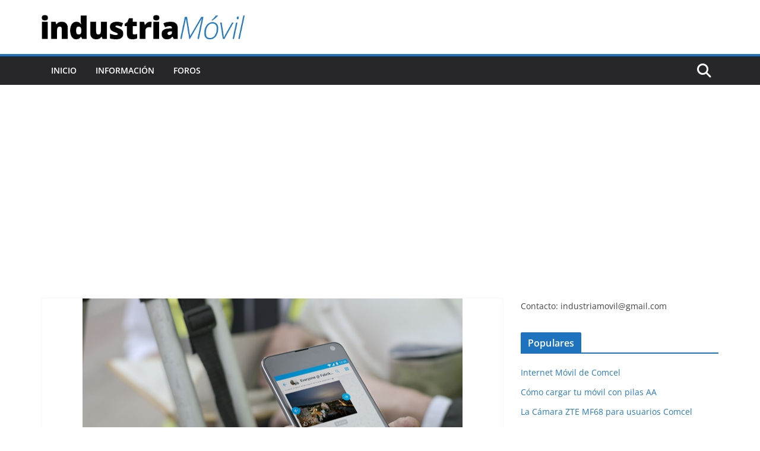

--- FILE ---
content_type: text/html; charset=UTF-8
request_url: https://industriamovil.com/2019/03/12/microsoft-kaizala-la-app-segura-para-la-comunicacion-empresarial/
body_size: 21538
content:
		<!doctype html>
		<html lang="es">
		
<head>

			<meta charset="UTF-8"/>
		<meta name="viewport" content="width=device-width, initial-scale=1">
		<link rel="profile" href="http://gmpg.org/xfn/11"/>
		
	<script type="text/javascript">
/* <![CDATA[ */
(()=>{var e={};e.g=function(){if("object"==typeof globalThis)return globalThis;try{return this||new Function("return this")()}catch(e){if("object"==typeof window)return window}}(),function({ampUrl:n,isCustomizePreview:t,isAmpDevMode:r,noampQueryVarName:o,noampQueryVarValue:s,disabledStorageKey:i,mobileUserAgents:a,regexRegex:c}){if("undefined"==typeof sessionStorage)return;const d=new RegExp(c);if(!a.some((e=>{const n=e.match(d);return!(!n||!new RegExp(n[1],n[2]).test(navigator.userAgent))||navigator.userAgent.includes(e)})))return;e.g.addEventListener("DOMContentLoaded",(()=>{const e=document.getElementById("amp-mobile-version-switcher");if(!e)return;e.hidden=!1;const n=e.querySelector("a[href]");n&&n.addEventListener("click",(()=>{sessionStorage.removeItem(i)}))}));const g=r&&["paired-browsing-non-amp","paired-browsing-amp"].includes(window.name);if(sessionStorage.getItem(i)||t||g)return;const u=new URL(location.href),m=new URL(n);m.hash=u.hash,u.searchParams.has(o)&&s===u.searchParams.get(o)?sessionStorage.setItem(i,"1"):m.href!==u.href&&(window.stop(),location.replace(m.href))}({"ampUrl":"https:\/\/industriamovil.com\/2019\/03\/12\/microsoft-kaizala-la-app-segura-para-la-comunicacion-empresarial\/?amp","noampQueryVarName":"noamp","noampQueryVarValue":"mobile","disabledStorageKey":"amp_mobile_redirect_disabled","mobileUserAgents":["Mobile","Android","Silk\/","Kindle","BlackBerry","Opera Mini","Opera Mobi"],"regexRegex":"^\\\/((?:.|\\n)+)\\\/([i]*)$","isCustomizePreview":false,"isAmpDevMode":false})})();
/* ]]> */
</script>
<meta name='robots' content='index, follow, max-image-preview:large, max-snippet:-1, max-video-preview:-1' />
	<style>img:is([sizes="auto" i], [sizes^="auto," i]) { contain-intrinsic-size: 3000px 1500px }</style>
	
	<!-- This site is optimized with the Yoast SEO plugin v26.0 - https://yoast.com/wordpress/plugins/seo/ -->
	<title>Microsoft Kaizala: la app segura para la comunicación empresarial - Industria M&oacute;vil</title>
	<link rel="canonical" href="https://industriamovil.com/2019/03/12/microsoft-kaizala-la-app-segura-para-la-comunicacion-empresarial/" />
	<meta property="og:locale" content="es_ES" />
	<meta property="og:type" content="article" />
	<meta property="og:title" content="Microsoft Kaizala: la app segura para la comunicación empresarial - Industria M&oacute;vil" />
	<meta property="og:description" content="La optimización de los procesos comunicativos dentro y fuera de las empresas es, en la actualidad, uno de los temas" />
	<meta property="og:url" content="https://industriamovil.com/2019/03/12/microsoft-kaizala-la-app-segura-para-la-comunicacion-empresarial/" />
	<meta property="og:site_name" content="Industria M&oacute;vil" />
	<meta property="article:published_time" content="2019-03-12T21:52:01+00:00" />
	<meta property="article:modified_time" content="2019-03-12T21:56:01+00:00" />
	<meta property="og:image" content="https://i0.wp.com/industriamovil.com/wp-content/uploads/Kaizala-1.png?fit=640%2C404&ssl=1" />
	<meta property="og:image:width" content="640" />
	<meta property="og:image:height" content="404" />
	<meta property="og:image:type" content="image/png" />
	<meta name="author" content="Nicolás" />
	<meta name="twitter:card" content="summary_large_image" />
	<meta name="twitter:label1" content="Escrito por" />
	<meta name="twitter:data1" content="Nicolás" />
	<meta name="twitter:label2" content="Tiempo de lectura" />
	<meta name="twitter:data2" content="2 minutos" />
	<script type="application/ld+json" class="yoast-schema-graph">{"@context":"https://schema.org","@graph":[{"@type":"Article","@id":"https://industriamovil.com/2019/03/12/microsoft-kaizala-la-app-segura-para-la-comunicacion-empresarial/#article","isPartOf":{"@id":"https://industriamovil.com/2019/03/12/microsoft-kaizala-la-app-segura-para-la-comunicacion-empresarial/"},"author":{"name":"Nicolás","@id":"https://industriamovil.com/#/schema/person/21ea60c35b7a2360f0611268174080c4"},"headline":"Microsoft Kaizala: la app segura para la comunicación empresarial","datePublished":"2019-03-12T21:52:01+00:00","dateModified":"2019-03-12T21:56:01+00:00","mainEntityOfPage":{"@id":"https://industriamovil.com/2019/03/12/microsoft-kaizala-la-app-segura-para-la-comunicacion-empresarial/"},"wordCount":495,"publisher":{"@id":"https://industriamovil.com/#organization"},"image":{"@id":"https://industriamovil.com/2019/03/12/microsoft-kaizala-la-app-segura-para-la-comunicacion-empresarial/#primaryimage"},"thumbnailUrl":"https://i0.wp.com/industriamovil.com/wp-content/uploads/Kaizala-1.png?fit=640%2C404&ssl=1","keywords":["microsoft"],"articleSection":["Aplicaciones"],"inLanguage":"es"},{"@type":"WebPage","@id":"https://industriamovil.com/2019/03/12/microsoft-kaizala-la-app-segura-para-la-comunicacion-empresarial/","url":"https://industriamovil.com/2019/03/12/microsoft-kaizala-la-app-segura-para-la-comunicacion-empresarial/","name":"Microsoft Kaizala: la app segura para la comunicación empresarial - Industria M&oacute;vil","isPartOf":{"@id":"https://industriamovil.com/#website"},"primaryImageOfPage":{"@id":"https://industriamovil.com/2019/03/12/microsoft-kaizala-la-app-segura-para-la-comunicacion-empresarial/#primaryimage"},"image":{"@id":"https://industriamovil.com/2019/03/12/microsoft-kaizala-la-app-segura-para-la-comunicacion-empresarial/#primaryimage"},"thumbnailUrl":"https://i0.wp.com/industriamovil.com/wp-content/uploads/Kaizala-1.png?fit=640%2C404&ssl=1","datePublished":"2019-03-12T21:52:01+00:00","dateModified":"2019-03-12T21:56:01+00:00","breadcrumb":{"@id":"https://industriamovil.com/2019/03/12/microsoft-kaizala-la-app-segura-para-la-comunicacion-empresarial/#breadcrumb"},"inLanguage":"es","potentialAction":[{"@type":"ReadAction","target":["https://industriamovil.com/2019/03/12/microsoft-kaizala-la-app-segura-para-la-comunicacion-empresarial/"]}]},{"@type":"ImageObject","inLanguage":"es","@id":"https://industriamovil.com/2019/03/12/microsoft-kaizala-la-app-segura-para-la-comunicacion-empresarial/#primaryimage","url":"https://i0.wp.com/industriamovil.com/wp-content/uploads/Kaizala-1.png?fit=640%2C404&ssl=1","contentUrl":"https://i0.wp.com/industriamovil.com/wp-content/uploads/Kaizala-1.png?fit=640%2C404&ssl=1","width":640,"height":404},{"@type":"BreadcrumbList","@id":"https://industriamovil.com/2019/03/12/microsoft-kaizala-la-app-segura-para-la-comunicacion-empresarial/#breadcrumb","itemListElement":[{"@type":"ListItem","position":1,"name":"Portada","item":"https://industriamovil.com/"},{"@type":"ListItem","position":2,"name":"Microsoft Kaizala: la app segura para la comunicación empresarial"}]},{"@type":"WebSite","@id":"https://industriamovil.com/#website","url":"https://industriamovil.com/","name":"Industria M&oacute;vil","description":"Todo lo que usted quiere saber sobre la industria m&oacute;vil en Colombia","publisher":{"@id":"https://industriamovil.com/#organization"},"potentialAction":[{"@type":"SearchAction","target":{"@type":"EntryPoint","urlTemplate":"https://industriamovil.com/?s={search_term_string}"},"query-input":{"@type":"PropertyValueSpecification","valueRequired":true,"valueName":"search_term_string"}}],"inLanguage":"es"},{"@type":"Organization","@id":"https://industriamovil.com/#organization","name":"Industria M&oacute;vil","url":"https://industriamovil.com/","logo":{"@type":"ImageObject","inLanguage":"es","@id":"https://industriamovil.com/#/schema/logo/image/","url":"https://i0.wp.com/industriamovil.com/wp-content/uploads/logoH.png?fit=461%2C58&ssl=1","contentUrl":"https://i0.wp.com/industriamovil.com/wp-content/uploads/logoH.png?fit=461%2C58&ssl=1","width":461,"height":58,"caption":"Industria M&oacute;vil"},"image":{"@id":"https://industriamovil.com/#/schema/logo/image/"}},{"@type":"Person","@id":"https://industriamovil.com/#/schema/person/21ea60c35b7a2360f0611268174080c4","name":"Nicolás","image":{"@type":"ImageObject","inLanguage":"es","@id":"https://industriamovil.com/#/schema/person/image/","url":"https://secure.gravatar.com/avatar/3115751419cf53160820c48b709432fa7f4f6208c0f6d9bf22cdbc059578f8b3?s=96&d=mm&r=g","contentUrl":"https://secure.gravatar.com/avatar/3115751419cf53160820c48b709432fa7f4f6208c0f6d9bf22cdbc059578f8b3?s=96&d=mm&r=g","caption":"Nicolás"},"url":"https://industriamovil.com/author/n1c0l4s/"}]}</script>
	<!-- / Yoast SEO plugin. -->


<link rel='dns-prefetch' href='//secure.gravatar.com' />
<link rel='dns-prefetch' href='//www.googletagmanager.com' />
<link rel='dns-prefetch' href='//stats.wp.com' />
<link rel='dns-prefetch' href='//v0.wordpress.com' />
<link rel='dns-prefetch' href='//widgets.wp.com' />
<link rel='dns-prefetch' href='//s0.wp.com' />
<link rel='dns-prefetch' href='//0.gravatar.com' />
<link rel='dns-prefetch' href='//1.gravatar.com' />
<link rel='dns-prefetch' href='//2.gravatar.com' />
<link rel='dns-prefetch' href='//pagead2.googlesyndication.com' />
<link rel='preconnect' href='//c0.wp.com' />
<link rel='preconnect' href='//i0.wp.com' />
<link rel="alternate" type="application/rss+xml" title="Industria M&oacute;vil &raquo; Feed" href="https://industriamovil.com/feed/" />
<link rel="alternate" type="application/rss+xml" title="Industria M&oacute;vil &raquo; Feed de los comentarios" href="https://industriamovil.com/comments/feed/" />
<script type="text/javascript">
/* <![CDATA[ */
window._wpemojiSettings = {"baseUrl":"https:\/\/s.w.org\/images\/core\/emoji\/15.1.0\/72x72\/","ext":".png","svgUrl":"https:\/\/s.w.org\/images\/core\/emoji\/15.1.0\/svg\/","svgExt":".svg","source":{"concatemoji":"https:\/\/industriamovil.com\/wp-includes\/js\/wp-emoji-release.min.js?ver=6.8.1"}};
/*! This file is auto-generated */
!function(i,n){var o,s,e;function c(e){try{var t={supportTests:e,timestamp:(new Date).valueOf()};sessionStorage.setItem(o,JSON.stringify(t))}catch(e){}}function p(e,t,n){e.clearRect(0,0,e.canvas.width,e.canvas.height),e.fillText(t,0,0);var t=new Uint32Array(e.getImageData(0,0,e.canvas.width,e.canvas.height).data),r=(e.clearRect(0,0,e.canvas.width,e.canvas.height),e.fillText(n,0,0),new Uint32Array(e.getImageData(0,0,e.canvas.width,e.canvas.height).data));return t.every(function(e,t){return e===r[t]})}function u(e,t,n){switch(t){case"flag":return n(e,"\ud83c\udff3\ufe0f\u200d\u26a7\ufe0f","\ud83c\udff3\ufe0f\u200b\u26a7\ufe0f")?!1:!n(e,"\ud83c\uddfa\ud83c\uddf3","\ud83c\uddfa\u200b\ud83c\uddf3")&&!n(e,"\ud83c\udff4\udb40\udc67\udb40\udc62\udb40\udc65\udb40\udc6e\udb40\udc67\udb40\udc7f","\ud83c\udff4\u200b\udb40\udc67\u200b\udb40\udc62\u200b\udb40\udc65\u200b\udb40\udc6e\u200b\udb40\udc67\u200b\udb40\udc7f");case"emoji":return!n(e,"\ud83d\udc26\u200d\ud83d\udd25","\ud83d\udc26\u200b\ud83d\udd25")}return!1}function f(e,t,n){var r="undefined"!=typeof WorkerGlobalScope&&self instanceof WorkerGlobalScope?new OffscreenCanvas(300,150):i.createElement("canvas"),a=r.getContext("2d",{willReadFrequently:!0}),o=(a.textBaseline="top",a.font="600 32px Arial",{});return e.forEach(function(e){o[e]=t(a,e,n)}),o}function t(e){var t=i.createElement("script");t.src=e,t.defer=!0,i.head.appendChild(t)}"undefined"!=typeof Promise&&(o="wpEmojiSettingsSupports",s=["flag","emoji"],n.supports={everything:!0,everythingExceptFlag:!0},e=new Promise(function(e){i.addEventListener("DOMContentLoaded",e,{once:!0})}),new Promise(function(t){var n=function(){try{var e=JSON.parse(sessionStorage.getItem(o));if("object"==typeof e&&"number"==typeof e.timestamp&&(new Date).valueOf()<e.timestamp+604800&&"object"==typeof e.supportTests)return e.supportTests}catch(e){}return null}();if(!n){if("undefined"!=typeof Worker&&"undefined"!=typeof OffscreenCanvas&&"undefined"!=typeof URL&&URL.createObjectURL&&"undefined"!=typeof Blob)try{var e="postMessage("+f.toString()+"("+[JSON.stringify(s),u.toString(),p.toString()].join(",")+"));",r=new Blob([e],{type:"text/javascript"}),a=new Worker(URL.createObjectURL(r),{name:"wpTestEmojiSupports"});return void(a.onmessage=function(e){c(n=e.data),a.terminate(),t(n)})}catch(e){}c(n=f(s,u,p))}t(n)}).then(function(e){for(var t in e)n.supports[t]=e[t],n.supports.everything=n.supports.everything&&n.supports[t],"flag"!==t&&(n.supports.everythingExceptFlag=n.supports.everythingExceptFlag&&n.supports[t]);n.supports.everythingExceptFlag=n.supports.everythingExceptFlag&&!n.supports.flag,n.DOMReady=!1,n.readyCallback=function(){n.DOMReady=!0}}).then(function(){return e}).then(function(){var e;n.supports.everything||(n.readyCallback(),(e=n.source||{}).concatemoji?t(e.concatemoji):e.wpemoji&&e.twemoji&&(t(e.twemoji),t(e.wpemoji)))}))}((window,document),window._wpemojiSettings);
/* ]]> */
</script>
<style id='wp-emoji-styles-inline-css' type='text/css'>

	img.wp-smiley, img.emoji {
		display: inline !important;
		border: none !important;
		box-shadow: none !important;
		height: 1em !important;
		width: 1em !important;
		margin: 0 0.07em !important;
		vertical-align: -0.1em !important;
		background: none !important;
		padding: 0 !important;
	}
</style>
<link rel='stylesheet' id='wp-block-library-css' href='https://c0.wp.com/c/6.8.1/wp-includes/css/dist/block-library/style.min.css' type='text/css' media='all' />
<style id='wp-block-library-theme-inline-css' type='text/css'>
.wp-block-audio :where(figcaption){color:#555;font-size:13px;text-align:center}.is-dark-theme .wp-block-audio :where(figcaption){color:#ffffffa6}.wp-block-audio{margin:0 0 1em}.wp-block-code{border:1px solid #ccc;border-radius:4px;font-family:Menlo,Consolas,monaco,monospace;padding:.8em 1em}.wp-block-embed :where(figcaption){color:#555;font-size:13px;text-align:center}.is-dark-theme .wp-block-embed :where(figcaption){color:#ffffffa6}.wp-block-embed{margin:0 0 1em}.blocks-gallery-caption{color:#555;font-size:13px;text-align:center}.is-dark-theme .blocks-gallery-caption{color:#ffffffa6}:root :where(.wp-block-image figcaption){color:#555;font-size:13px;text-align:center}.is-dark-theme :root :where(.wp-block-image figcaption){color:#ffffffa6}.wp-block-image{margin:0 0 1em}.wp-block-pullquote{border-bottom:4px solid;border-top:4px solid;color:currentColor;margin-bottom:1.75em}.wp-block-pullquote cite,.wp-block-pullquote footer,.wp-block-pullquote__citation{color:currentColor;font-size:.8125em;font-style:normal;text-transform:uppercase}.wp-block-quote{border-left:.25em solid;margin:0 0 1.75em;padding-left:1em}.wp-block-quote cite,.wp-block-quote footer{color:currentColor;font-size:.8125em;font-style:normal;position:relative}.wp-block-quote:where(.has-text-align-right){border-left:none;border-right:.25em solid;padding-left:0;padding-right:1em}.wp-block-quote:where(.has-text-align-center){border:none;padding-left:0}.wp-block-quote.is-large,.wp-block-quote.is-style-large,.wp-block-quote:where(.is-style-plain){border:none}.wp-block-search .wp-block-search__label{font-weight:700}.wp-block-search__button{border:1px solid #ccc;padding:.375em .625em}:where(.wp-block-group.has-background){padding:1.25em 2.375em}.wp-block-separator.has-css-opacity{opacity:.4}.wp-block-separator{border:none;border-bottom:2px solid;margin-left:auto;margin-right:auto}.wp-block-separator.has-alpha-channel-opacity{opacity:1}.wp-block-separator:not(.is-style-wide):not(.is-style-dots){width:100px}.wp-block-separator.has-background:not(.is-style-dots){border-bottom:none;height:1px}.wp-block-separator.has-background:not(.is-style-wide):not(.is-style-dots){height:2px}.wp-block-table{margin:0 0 1em}.wp-block-table td,.wp-block-table th{word-break:normal}.wp-block-table :where(figcaption){color:#555;font-size:13px;text-align:center}.is-dark-theme .wp-block-table :where(figcaption){color:#ffffffa6}.wp-block-video :where(figcaption){color:#555;font-size:13px;text-align:center}.is-dark-theme .wp-block-video :where(figcaption){color:#ffffffa6}.wp-block-video{margin:0 0 1em}:root :where(.wp-block-template-part.has-background){margin-bottom:0;margin-top:0;padding:1.25em 2.375em}
</style>
<link rel='stylesheet' id='mediaelement-css' href='https://c0.wp.com/c/6.8.1/wp-includes/js/mediaelement/mediaelementplayer-legacy.min.css' type='text/css' media='all' />
<link rel='stylesheet' id='wp-mediaelement-css' href='https://c0.wp.com/c/6.8.1/wp-includes/js/mediaelement/wp-mediaelement.min.css' type='text/css' media='all' />
<style id='jetpack-sharing-buttons-style-inline-css' type='text/css'>
.jetpack-sharing-buttons__services-list{display:flex;flex-direction:row;flex-wrap:wrap;gap:0;list-style-type:none;margin:5px;padding:0}.jetpack-sharing-buttons__services-list.has-small-icon-size{font-size:12px}.jetpack-sharing-buttons__services-list.has-normal-icon-size{font-size:16px}.jetpack-sharing-buttons__services-list.has-large-icon-size{font-size:24px}.jetpack-sharing-buttons__services-list.has-huge-icon-size{font-size:36px}@media print{.jetpack-sharing-buttons__services-list{display:none!important}}.editor-styles-wrapper .wp-block-jetpack-sharing-buttons{gap:0;padding-inline-start:0}ul.jetpack-sharing-buttons__services-list.has-background{padding:1.25em 2.375em}
</style>
<style id='global-styles-inline-css' type='text/css'>
:root{--wp--preset--aspect-ratio--square: 1;--wp--preset--aspect-ratio--4-3: 4/3;--wp--preset--aspect-ratio--3-4: 3/4;--wp--preset--aspect-ratio--3-2: 3/2;--wp--preset--aspect-ratio--2-3: 2/3;--wp--preset--aspect-ratio--16-9: 16/9;--wp--preset--aspect-ratio--9-16: 9/16;--wp--preset--color--black: #000000;--wp--preset--color--cyan-bluish-gray: #abb8c3;--wp--preset--color--white: #ffffff;--wp--preset--color--pale-pink: #f78da7;--wp--preset--color--vivid-red: #cf2e2e;--wp--preset--color--luminous-vivid-orange: #ff6900;--wp--preset--color--luminous-vivid-amber: #fcb900;--wp--preset--color--light-green-cyan: #7bdcb5;--wp--preset--color--vivid-green-cyan: #00d084;--wp--preset--color--pale-cyan-blue: #8ed1fc;--wp--preset--color--vivid-cyan-blue: #0693e3;--wp--preset--color--vivid-purple: #9b51e0;--wp--preset--color--cm-color-1: #257BC1;--wp--preset--color--cm-color-2: #2270B0;--wp--preset--color--cm-color-3: #FFFFFF;--wp--preset--color--cm-color-4: #F9FEFD;--wp--preset--color--cm-color-5: #27272A;--wp--preset--color--cm-color-6: #16181A;--wp--preset--color--cm-color-7: #8F8F8F;--wp--preset--color--cm-color-8: #FFFFFF;--wp--preset--color--cm-color-9: #C7C7C7;--wp--preset--gradient--vivid-cyan-blue-to-vivid-purple: linear-gradient(135deg,rgba(6,147,227,1) 0%,rgb(155,81,224) 100%);--wp--preset--gradient--light-green-cyan-to-vivid-green-cyan: linear-gradient(135deg,rgb(122,220,180) 0%,rgb(0,208,130) 100%);--wp--preset--gradient--luminous-vivid-amber-to-luminous-vivid-orange: linear-gradient(135deg,rgba(252,185,0,1) 0%,rgba(255,105,0,1) 100%);--wp--preset--gradient--luminous-vivid-orange-to-vivid-red: linear-gradient(135deg,rgba(255,105,0,1) 0%,rgb(207,46,46) 100%);--wp--preset--gradient--very-light-gray-to-cyan-bluish-gray: linear-gradient(135deg,rgb(238,238,238) 0%,rgb(169,184,195) 100%);--wp--preset--gradient--cool-to-warm-spectrum: linear-gradient(135deg,rgb(74,234,220) 0%,rgb(151,120,209) 20%,rgb(207,42,186) 40%,rgb(238,44,130) 60%,rgb(251,105,98) 80%,rgb(254,248,76) 100%);--wp--preset--gradient--blush-light-purple: linear-gradient(135deg,rgb(255,206,236) 0%,rgb(152,150,240) 100%);--wp--preset--gradient--blush-bordeaux: linear-gradient(135deg,rgb(254,205,165) 0%,rgb(254,45,45) 50%,rgb(107,0,62) 100%);--wp--preset--gradient--luminous-dusk: linear-gradient(135deg,rgb(255,203,112) 0%,rgb(199,81,192) 50%,rgb(65,88,208) 100%);--wp--preset--gradient--pale-ocean: linear-gradient(135deg,rgb(255,245,203) 0%,rgb(182,227,212) 50%,rgb(51,167,181) 100%);--wp--preset--gradient--electric-grass: linear-gradient(135deg,rgb(202,248,128) 0%,rgb(113,206,126) 100%);--wp--preset--gradient--midnight: linear-gradient(135deg,rgb(2,3,129) 0%,rgb(40,116,252) 100%);--wp--preset--font-size--small: 13px;--wp--preset--font-size--medium: 16px;--wp--preset--font-size--large: 20px;--wp--preset--font-size--x-large: 24px;--wp--preset--font-size--xx-large: 30px;--wp--preset--font-size--huge: 36px;--wp--preset--font-family--dm-sans: DM Sans, sans-serif;--wp--preset--font-family--public-sans: Public Sans, sans-serif;--wp--preset--font-family--roboto: Roboto, sans-serif;--wp--preset--font-family--segoe-ui: Segoe UI, Arial, sans-serif;--wp--preset--font-family--ibm-plex-serif: IBM Plex Serif, sans-serif;--wp--preset--font-family--inter: Inter, sans-serif;--wp--preset--spacing--20: 0.44rem;--wp--preset--spacing--30: 0.67rem;--wp--preset--spacing--40: 1rem;--wp--preset--spacing--50: 1.5rem;--wp--preset--spacing--60: 2.25rem;--wp--preset--spacing--70: 3.38rem;--wp--preset--spacing--80: 5.06rem;--wp--preset--shadow--natural: 6px 6px 9px rgba(0, 0, 0, 0.2);--wp--preset--shadow--deep: 12px 12px 50px rgba(0, 0, 0, 0.4);--wp--preset--shadow--sharp: 6px 6px 0px rgba(0, 0, 0, 0.2);--wp--preset--shadow--outlined: 6px 6px 0px -3px rgba(255, 255, 255, 1), 6px 6px rgba(0, 0, 0, 1);--wp--preset--shadow--crisp: 6px 6px 0px rgba(0, 0, 0, 1);}:root { --wp--style--global--content-size: 760px;--wp--style--global--wide-size: 1160px; }:where(body) { margin: 0; }.wp-site-blocks > .alignleft { float: left; margin-right: 2em; }.wp-site-blocks > .alignright { float: right; margin-left: 2em; }.wp-site-blocks > .aligncenter { justify-content: center; margin-left: auto; margin-right: auto; }:where(.wp-site-blocks) > * { margin-block-start: 24px; margin-block-end: 0; }:where(.wp-site-blocks) > :first-child { margin-block-start: 0; }:where(.wp-site-blocks) > :last-child { margin-block-end: 0; }:root { --wp--style--block-gap: 24px; }:root :where(.is-layout-flow) > :first-child{margin-block-start: 0;}:root :where(.is-layout-flow) > :last-child{margin-block-end: 0;}:root :where(.is-layout-flow) > *{margin-block-start: 24px;margin-block-end: 0;}:root :where(.is-layout-constrained) > :first-child{margin-block-start: 0;}:root :where(.is-layout-constrained) > :last-child{margin-block-end: 0;}:root :where(.is-layout-constrained) > *{margin-block-start: 24px;margin-block-end: 0;}:root :where(.is-layout-flex){gap: 24px;}:root :where(.is-layout-grid){gap: 24px;}.is-layout-flow > .alignleft{float: left;margin-inline-start: 0;margin-inline-end: 2em;}.is-layout-flow > .alignright{float: right;margin-inline-start: 2em;margin-inline-end: 0;}.is-layout-flow > .aligncenter{margin-left: auto !important;margin-right: auto !important;}.is-layout-constrained > .alignleft{float: left;margin-inline-start: 0;margin-inline-end: 2em;}.is-layout-constrained > .alignright{float: right;margin-inline-start: 2em;margin-inline-end: 0;}.is-layout-constrained > .aligncenter{margin-left: auto !important;margin-right: auto !important;}.is-layout-constrained > :where(:not(.alignleft):not(.alignright):not(.alignfull)){max-width: var(--wp--style--global--content-size);margin-left: auto !important;margin-right: auto !important;}.is-layout-constrained > .alignwide{max-width: var(--wp--style--global--wide-size);}body .is-layout-flex{display: flex;}.is-layout-flex{flex-wrap: wrap;align-items: center;}.is-layout-flex > :is(*, div){margin: 0;}body .is-layout-grid{display: grid;}.is-layout-grid > :is(*, div){margin: 0;}body{padding-top: 0px;padding-right: 0px;padding-bottom: 0px;padding-left: 0px;}a:where(:not(.wp-element-button)){text-decoration: underline;}:root :where(.wp-element-button, .wp-block-button__link){background-color: #32373c;border-width: 0;color: #fff;font-family: inherit;font-size: inherit;line-height: inherit;padding: calc(0.667em + 2px) calc(1.333em + 2px);text-decoration: none;}.has-black-color{color: var(--wp--preset--color--black) !important;}.has-cyan-bluish-gray-color{color: var(--wp--preset--color--cyan-bluish-gray) !important;}.has-white-color{color: var(--wp--preset--color--white) !important;}.has-pale-pink-color{color: var(--wp--preset--color--pale-pink) !important;}.has-vivid-red-color{color: var(--wp--preset--color--vivid-red) !important;}.has-luminous-vivid-orange-color{color: var(--wp--preset--color--luminous-vivid-orange) !important;}.has-luminous-vivid-amber-color{color: var(--wp--preset--color--luminous-vivid-amber) !important;}.has-light-green-cyan-color{color: var(--wp--preset--color--light-green-cyan) !important;}.has-vivid-green-cyan-color{color: var(--wp--preset--color--vivid-green-cyan) !important;}.has-pale-cyan-blue-color{color: var(--wp--preset--color--pale-cyan-blue) !important;}.has-vivid-cyan-blue-color{color: var(--wp--preset--color--vivid-cyan-blue) !important;}.has-vivid-purple-color{color: var(--wp--preset--color--vivid-purple) !important;}.has-cm-color-1-color{color: var(--wp--preset--color--cm-color-1) !important;}.has-cm-color-2-color{color: var(--wp--preset--color--cm-color-2) !important;}.has-cm-color-3-color{color: var(--wp--preset--color--cm-color-3) !important;}.has-cm-color-4-color{color: var(--wp--preset--color--cm-color-4) !important;}.has-cm-color-5-color{color: var(--wp--preset--color--cm-color-5) !important;}.has-cm-color-6-color{color: var(--wp--preset--color--cm-color-6) !important;}.has-cm-color-7-color{color: var(--wp--preset--color--cm-color-7) !important;}.has-cm-color-8-color{color: var(--wp--preset--color--cm-color-8) !important;}.has-cm-color-9-color{color: var(--wp--preset--color--cm-color-9) !important;}.has-black-background-color{background-color: var(--wp--preset--color--black) !important;}.has-cyan-bluish-gray-background-color{background-color: var(--wp--preset--color--cyan-bluish-gray) !important;}.has-white-background-color{background-color: var(--wp--preset--color--white) !important;}.has-pale-pink-background-color{background-color: var(--wp--preset--color--pale-pink) !important;}.has-vivid-red-background-color{background-color: var(--wp--preset--color--vivid-red) !important;}.has-luminous-vivid-orange-background-color{background-color: var(--wp--preset--color--luminous-vivid-orange) !important;}.has-luminous-vivid-amber-background-color{background-color: var(--wp--preset--color--luminous-vivid-amber) !important;}.has-light-green-cyan-background-color{background-color: var(--wp--preset--color--light-green-cyan) !important;}.has-vivid-green-cyan-background-color{background-color: var(--wp--preset--color--vivid-green-cyan) !important;}.has-pale-cyan-blue-background-color{background-color: var(--wp--preset--color--pale-cyan-blue) !important;}.has-vivid-cyan-blue-background-color{background-color: var(--wp--preset--color--vivid-cyan-blue) !important;}.has-vivid-purple-background-color{background-color: var(--wp--preset--color--vivid-purple) !important;}.has-cm-color-1-background-color{background-color: var(--wp--preset--color--cm-color-1) !important;}.has-cm-color-2-background-color{background-color: var(--wp--preset--color--cm-color-2) !important;}.has-cm-color-3-background-color{background-color: var(--wp--preset--color--cm-color-3) !important;}.has-cm-color-4-background-color{background-color: var(--wp--preset--color--cm-color-4) !important;}.has-cm-color-5-background-color{background-color: var(--wp--preset--color--cm-color-5) !important;}.has-cm-color-6-background-color{background-color: var(--wp--preset--color--cm-color-6) !important;}.has-cm-color-7-background-color{background-color: var(--wp--preset--color--cm-color-7) !important;}.has-cm-color-8-background-color{background-color: var(--wp--preset--color--cm-color-8) !important;}.has-cm-color-9-background-color{background-color: var(--wp--preset--color--cm-color-9) !important;}.has-black-border-color{border-color: var(--wp--preset--color--black) !important;}.has-cyan-bluish-gray-border-color{border-color: var(--wp--preset--color--cyan-bluish-gray) !important;}.has-white-border-color{border-color: var(--wp--preset--color--white) !important;}.has-pale-pink-border-color{border-color: var(--wp--preset--color--pale-pink) !important;}.has-vivid-red-border-color{border-color: var(--wp--preset--color--vivid-red) !important;}.has-luminous-vivid-orange-border-color{border-color: var(--wp--preset--color--luminous-vivid-orange) !important;}.has-luminous-vivid-amber-border-color{border-color: var(--wp--preset--color--luminous-vivid-amber) !important;}.has-light-green-cyan-border-color{border-color: var(--wp--preset--color--light-green-cyan) !important;}.has-vivid-green-cyan-border-color{border-color: var(--wp--preset--color--vivid-green-cyan) !important;}.has-pale-cyan-blue-border-color{border-color: var(--wp--preset--color--pale-cyan-blue) !important;}.has-vivid-cyan-blue-border-color{border-color: var(--wp--preset--color--vivid-cyan-blue) !important;}.has-vivid-purple-border-color{border-color: var(--wp--preset--color--vivid-purple) !important;}.has-cm-color-1-border-color{border-color: var(--wp--preset--color--cm-color-1) !important;}.has-cm-color-2-border-color{border-color: var(--wp--preset--color--cm-color-2) !important;}.has-cm-color-3-border-color{border-color: var(--wp--preset--color--cm-color-3) !important;}.has-cm-color-4-border-color{border-color: var(--wp--preset--color--cm-color-4) !important;}.has-cm-color-5-border-color{border-color: var(--wp--preset--color--cm-color-5) !important;}.has-cm-color-6-border-color{border-color: var(--wp--preset--color--cm-color-6) !important;}.has-cm-color-7-border-color{border-color: var(--wp--preset--color--cm-color-7) !important;}.has-cm-color-8-border-color{border-color: var(--wp--preset--color--cm-color-8) !important;}.has-cm-color-9-border-color{border-color: var(--wp--preset--color--cm-color-9) !important;}.has-vivid-cyan-blue-to-vivid-purple-gradient-background{background: var(--wp--preset--gradient--vivid-cyan-blue-to-vivid-purple) !important;}.has-light-green-cyan-to-vivid-green-cyan-gradient-background{background: var(--wp--preset--gradient--light-green-cyan-to-vivid-green-cyan) !important;}.has-luminous-vivid-amber-to-luminous-vivid-orange-gradient-background{background: var(--wp--preset--gradient--luminous-vivid-amber-to-luminous-vivid-orange) !important;}.has-luminous-vivid-orange-to-vivid-red-gradient-background{background: var(--wp--preset--gradient--luminous-vivid-orange-to-vivid-red) !important;}.has-very-light-gray-to-cyan-bluish-gray-gradient-background{background: var(--wp--preset--gradient--very-light-gray-to-cyan-bluish-gray) !important;}.has-cool-to-warm-spectrum-gradient-background{background: var(--wp--preset--gradient--cool-to-warm-spectrum) !important;}.has-blush-light-purple-gradient-background{background: var(--wp--preset--gradient--blush-light-purple) !important;}.has-blush-bordeaux-gradient-background{background: var(--wp--preset--gradient--blush-bordeaux) !important;}.has-luminous-dusk-gradient-background{background: var(--wp--preset--gradient--luminous-dusk) !important;}.has-pale-ocean-gradient-background{background: var(--wp--preset--gradient--pale-ocean) !important;}.has-electric-grass-gradient-background{background: var(--wp--preset--gradient--electric-grass) !important;}.has-midnight-gradient-background{background: var(--wp--preset--gradient--midnight) !important;}.has-small-font-size{font-size: var(--wp--preset--font-size--small) !important;}.has-medium-font-size{font-size: var(--wp--preset--font-size--medium) !important;}.has-large-font-size{font-size: var(--wp--preset--font-size--large) !important;}.has-x-large-font-size{font-size: var(--wp--preset--font-size--x-large) !important;}.has-xx-large-font-size{font-size: var(--wp--preset--font-size--xx-large) !important;}.has-huge-font-size{font-size: var(--wp--preset--font-size--huge) !important;}.has-dm-sans-font-family{font-family: var(--wp--preset--font-family--dm-sans) !important;}.has-public-sans-font-family{font-family: var(--wp--preset--font-family--public-sans) !important;}.has-roboto-font-family{font-family: var(--wp--preset--font-family--roboto) !important;}.has-segoe-ui-font-family{font-family: var(--wp--preset--font-family--segoe-ui) !important;}.has-ibm-plex-serif-font-family{font-family: var(--wp--preset--font-family--ibm-plex-serif) !important;}.has-inter-font-family{font-family: var(--wp--preset--font-family--inter) !important;}
:root :where(.wp-block-pullquote){font-size: 1.5em;line-height: 1.6;}
</style>
<link rel='stylesheet' id='bbp-default-css' href='https://industriamovil.com/wp-content/plugins/bbpress/templates/default/css/bbpress.min.css?ver=2.6.14' type='text/css' media='all' />
<link rel='stylesheet' id='colormag_style-css' href='https://industriamovil.com/wp-content/themes/colormag/style.css?ver=1769002002' type='text/css' media='all' />
<style id='colormag_style-inline-css' type='text/css'>
.colormag-button,
			blockquote, button,
			input[type=reset],
			input[type=button],
			input[type=submit],
			.cm-home-icon.front_page_on,
			.cm-post-categories a,
			.cm-primary-nav ul li ul li:hover,
			.cm-primary-nav ul li.current-menu-item,
			.cm-primary-nav ul li.current_page_ancestor,
			.cm-primary-nav ul li.current-menu-ancestor,
			.cm-primary-nav ul li.current_page_item,
			.cm-primary-nav ul li:hover,
			.cm-primary-nav ul li.focus,
			.cm-mobile-nav li a:hover,
			.colormag-header-clean #cm-primary-nav .cm-menu-toggle:hover,
			.cm-header .cm-mobile-nav li:hover,
			.cm-header .cm-mobile-nav li.current-page-ancestor,
			.cm-header .cm-mobile-nav li.current-menu-ancestor,
			.cm-header .cm-mobile-nav li.current-page-item,
			.cm-header .cm-mobile-nav li.current-menu-item,
			.cm-primary-nav ul li.focus > a,
			.cm-layout-2 .cm-primary-nav ul ul.sub-menu li.focus > a,
			.cm-mobile-nav .current-menu-item>a, .cm-mobile-nav .current_page_item>a,
			.colormag-header-clean .cm-mobile-nav li:hover > a,
			.colormag-header-clean .cm-mobile-nav li.current-page-ancestor > a,
			.colormag-header-clean .cm-mobile-nav li.current-menu-ancestor > a,
			.colormag-header-clean .cm-mobile-nav li.current-page-item > a,
			.colormag-header-clean .cm-mobile-nav li.current-menu-item > a,
			.fa.search-top:hover,
			.widget_call_to_action .btn--primary,
			.colormag-footer--classic .cm-footer-cols .cm-row .cm-widget-title span::before,
			.colormag-footer--classic-bordered .cm-footer-cols .cm-row .cm-widget-title span::before,
			.cm-featured-posts .cm-widget-title span,
			.cm-featured-category-slider-widget .cm-slide-content .cm-entry-header-meta .cm-post-categories a,
			.cm-highlighted-posts .cm-post-content .cm-entry-header-meta .cm-post-categories a,
			.cm-category-slide-next, .cm-category-slide-prev, .slide-next,
			.slide-prev, .cm-tabbed-widget ul li, .cm-posts .wp-pagenavi .current,
			.cm-posts .wp-pagenavi a:hover, .cm-secondary .cm-widget-title span,
			.cm-posts .post .cm-post-content .cm-entry-header-meta .cm-post-categories a,
			.cm-page-header .cm-page-title span, .entry-meta .post-format i,
			.format-link .cm-entry-summary a, .cm-entry-button, .infinite-scroll .tg-infinite-scroll,
			.no-more-post-text, .pagination span,
			.comments-area .comment-author-link span,
			.cm-footer-cols .cm-row .cm-widget-title span,
			.advertisement_above_footer .cm-widget-title span,
			.error, .cm-primary .cm-widget-title span,
			.related-posts-wrapper.style-three .cm-post-content .cm-entry-title a:hover:before,
			.cm-slider-area .cm-widget-title span,
			.cm-beside-slider-widget .cm-widget-title span,
			.top-full-width-sidebar .cm-widget-title span,
			.wp-block-quote, .wp-block-quote.is-style-large,
			.wp-block-quote.has-text-align-right,
			.cm-error-404 .cm-btn, .widget .wp-block-heading, .wp-block-search button,
			.widget a::before, .cm-post-date a::before,
			.byline a::before,
			.colormag-footer--classic-bordered .cm-widget-title::before,
			.wp-block-button__link,
			#cm-tertiary .cm-widget-title span,
			.link-pagination .post-page-numbers.current,
			.wp-block-query-pagination-numbers .page-numbers.current,
			.wp-element-button,
			.wp-block-button .wp-block-button__link,
			.wp-element-button,
			.cm-layout-2 .cm-primary-nav ul ul.sub-menu li:hover,
			.cm-layout-2 .cm-primary-nav ul ul.sub-menu li.current-menu-ancestor,
			.cm-layout-2 .cm-primary-nav ul ul.sub-menu li.current-menu-item,
			.cm-layout-2 .cm-primary-nav ul ul.sub-menu li.focus,
			.search-wrap button,
			.page-numbers .current,
			.cm-footer-builder .cm-widget-title span,
			.wp-block-search .wp-element-button:hover{background-color:#1e73be;}a,
			.cm-layout-2 #cm-primary-nav .fa.search-top:hover,
			.cm-layout-2 #cm-primary-nav.cm-mobile-nav .cm-random-post a:hover .fa-random,
			.cm-layout-2 #cm-primary-nav.cm-primary-nav .cm-random-post a:hover .fa-random,
			.cm-layout-2 .breaking-news .newsticker a:hover,
			.cm-layout-2 .cm-primary-nav ul li.current-menu-item > a,
			.cm-layout-2 .cm-primary-nav ul li.current_page_item > a,
			.cm-layout-2 .cm-primary-nav ul li:hover > a,
			.cm-layout-2 .cm-primary-nav ul li.focus > a
			.dark-skin .cm-layout-2-style-1 #cm-primary-nav.cm-primary-nav .cm-home-icon:hover .fa,
			.byline a:hover, .comments a:hover, .cm-edit-link a:hover, .cm-post-date a:hover,
			.social-links:not(.cm-header-actions .social-links) i.fa:hover, .cm-tag-links a:hover,
			.colormag-header-clean .social-links li:hover i.fa, .cm-layout-2-style-1 .social-links li:hover i.fa,
			.colormag-header-clean .breaking-news .newsticker a:hover, .widget_featured_posts .article-content .cm-entry-title a:hover,
			.widget_featured_slider .slide-content .cm-below-entry-meta .byline a:hover,
			.widget_featured_slider .slide-content .cm-below-entry-meta .comments a:hover,
			.widget_featured_slider .slide-content .cm-below-entry-meta .cm-post-date a:hover,
			.widget_featured_slider .slide-content .cm-entry-title a:hover,
			.widget_block_picture_news.widget_featured_posts .article-content .cm-entry-title a:hover,
			.widget_highlighted_posts .article-content .cm-below-entry-meta .byline a:hover,
			.widget_highlighted_posts .article-content .cm-below-entry-meta .comments a:hover,
			.widget_highlighted_posts .article-content .cm-below-entry-meta .cm-post-date a:hover,
			.widget_highlighted_posts .article-content .cm-entry-title a:hover, i.fa-arrow-up, i.fa-arrow-down,
			.cm-site-title a, #content .post .article-content .cm-entry-title a:hover, .entry-meta .byline i,
			.entry-meta .cat-links i, .entry-meta a, .post .cm-entry-title a:hover, .search .cm-entry-title a:hover,
			.entry-meta .comments-link a:hover, .entry-meta .cm-edit-link a:hover, .entry-meta .cm-post-date a:hover,
			.entry-meta .cm-tag-links a:hover, .single #content .tags a:hover, .count, .next a:hover, .previous a:hover,
			.related-posts-main-title .fa, .single-related-posts .article-content .cm-entry-title a:hover,
			.pagination a span:hover,
			#content .comments-area a.comment-cm-edit-link:hover, #content .comments-area a.comment-permalink:hover,
			#content .comments-area article header cite a:hover, .comments-area .comment-author-link a:hover,
			.comment .comment-reply-link:hover,
			.nav-next a, .nav-previous a,
			#cm-footer .cm-footer-menu ul li a:hover,
			.cm-footer-cols .cm-row a:hover, a#scroll-up i, .related-posts-wrapper-flyout .cm-entry-title a:hover,
			.human-diff-time .human-diff-time-display:hover,
			.cm-layout-2-style-1 #cm-primary-nav .fa:hover,
			.cm-footer-bar a,
			.cm-post-date a:hover,
			.cm-author a:hover,
			.cm-comments-link a:hover,
			.cm-tag-links a:hover,
			.cm-edit-link a:hover,
			.cm-footer-bar .copyright a,
			.cm-featured-posts .cm-entry-title a:hover,
			.cm-posts .post .cm-post-content .cm-entry-title a:hover,
			.cm-posts .post .single-title-above .cm-entry-title a:hover,
			.cm-layout-2 .cm-primary-nav ul li:hover > a,
			.cm-layout-2 #cm-primary-nav .fa:hover,
			.cm-entry-title a:hover,
			button:hover, input[type="button"]:hover,
			input[type="reset"]:hover,
			input[type="submit"]:hover,
			.wp-block-button .wp-block-button__link:hover,
			.cm-button:hover,
			.wp-element-button:hover,
			li.product .added_to_cart:hover,
			.comments-area .comment-permalink:hover,
			.cm-footer-bar-area .cm-footer-bar__2 a{color:#1e73be;}#cm-primary-nav,
			.cm-contained .cm-header-2 .cm-row, .cm-header-builder.cm-full-width .cm-main-header .cm-header-bottom-row{border-top-color:#1e73be;}.cm-layout-2 #cm-primary-nav,
			.cm-layout-2 .cm-primary-nav ul ul.sub-menu li:hover,
			.cm-layout-2 .cm-primary-nav ul > li:hover > a,
			.cm-layout-2 .cm-primary-nav ul > li.current-menu-item > a,
			.cm-layout-2 .cm-primary-nav ul > li.current-menu-ancestor > a,
			.cm-layout-2 .cm-primary-nav ul ul.sub-menu li.current-menu-ancestor,
			.cm-layout-2 .cm-primary-nav ul ul.sub-menu li.current-menu-item,
			.cm-layout-2 .cm-primary-nav ul ul.sub-menu li.focus,
			cm-layout-2 .cm-primary-nav ul ul.sub-menu li.current-menu-ancestor,
			cm-layout-2 .cm-primary-nav ul ul.sub-menu li.current-menu-item,
			cm-layout-2 #cm-primary-nav .cm-menu-toggle:hover,
			cm-layout-2 #cm-primary-nav.cm-mobile-nav .cm-menu-toggle,
			cm-layout-2 .cm-primary-nav ul > li:hover > a,
			cm-layout-2 .cm-primary-nav ul > li.current-menu-item > a,
			cm-layout-2 .cm-primary-nav ul > li.current-menu-ancestor > a,
			.cm-layout-2 .cm-primary-nav ul li.focus > a, .pagination a span:hover,
			.cm-error-404 .cm-btn,
			.single-post .cm-post-categories a::after,
			.widget .block-title,
			.cm-layout-2 .cm-primary-nav ul li.focus > a,
			button,
			input[type="button"],
			input[type="reset"],
			input[type="submit"],
			.wp-block-button .wp-block-button__link,
			.cm-button,
			.wp-element-button,
			li.product .added_to_cart{border-color:#1e73be;}.cm-secondary .cm-widget-title,
			#cm-tertiary .cm-widget-title,
			.widget_featured_posts .widget-title,
			#secondary .widget-title,
			#cm-tertiary .widget-title,
			.cm-page-header .cm-page-title,
			.cm-footer-cols .cm-row .widget-title,
			.advertisement_above_footer .widget-title,
			#primary .widget-title,
			.widget_slider_area .widget-title,
			.widget_beside_slider .widget-title,
			.top-full-width-sidebar .widget-title,
			.cm-footer-cols .cm-row .cm-widget-title,
			.cm-footer-bar .copyright a,
			.cm-layout-2.cm-layout-2-style-2 #cm-primary-nav,
			.cm-layout-2 .cm-primary-nav ul > li:hover > a,
			.cm-footer-builder .cm-widget-title,
			.cm-layout-2 .cm-primary-nav ul > li.current-menu-item > a{border-bottom-color:#1e73be;}body{color:#444444;}.cm-posts .post{box-shadow:0px 0px 2px 0px #E4E4E7;}@media screen and (min-width: 992px) {.cm-primary{width:70%;}}.colormag-button,
			input[type="reset"],
			input[type="button"],
			input[type="submit"],
			button,
			.cm-entry-button span,
			.wp-block-button .wp-block-button__link{color:#ffffff;}.cm-content{background-color:#ffffff;background-size:contain;}body,body.boxed{background-color:eaeaea;background-position:;background-size:;background-attachment:;background-repeat:;}.cm-header .cm-menu-toggle svg,
			.cm-header .cm-menu-toggle svg{fill:#fff;}.cm-footer-bar-area .cm-footer-bar__2 a{color:#207daf;}.colormag-button,
			blockquote, button,
			input[type=reset],
			input[type=button],
			input[type=submit],
			.cm-home-icon.front_page_on,
			.cm-post-categories a,
			.cm-primary-nav ul li ul li:hover,
			.cm-primary-nav ul li.current-menu-item,
			.cm-primary-nav ul li.current_page_ancestor,
			.cm-primary-nav ul li.current-menu-ancestor,
			.cm-primary-nav ul li.current_page_item,
			.cm-primary-nav ul li:hover,
			.cm-primary-nav ul li.focus,
			.cm-mobile-nav li a:hover,
			.colormag-header-clean #cm-primary-nav .cm-menu-toggle:hover,
			.cm-header .cm-mobile-nav li:hover,
			.cm-header .cm-mobile-nav li.current-page-ancestor,
			.cm-header .cm-mobile-nav li.current-menu-ancestor,
			.cm-header .cm-mobile-nav li.current-page-item,
			.cm-header .cm-mobile-nav li.current-menu-item,
			.cm-primary-nav ul li.focus > a,
			.cm-layout-2 .cm-primary-nav ul ul.sub-menu li.focus > a,
			.cm-mobile-nav .current-menu-item>a, .cm-mobile-nav .current_page_item>a,
			.colormag-header-clean .cm-mobile-nav li:hover > a,
			.colormag-header-clean .cm-mobile-nav li.current-page-ancestor > a,
			.colormag-header-clean .cm-mobile-nav li.current-menu-ancestor > a,
			.colormag-header-clean .cm-mobile-nav li.current-page-item > a,
			.colormag-header-clean .cm-mobile-nav li.current-menu-item > a,
			.fa.search-top:hover,
			.widget_call_to_action .btn--primary,
			.colormag-footer--classic .cm-footer-cols .cm-row .cm-widget-title span::before,
			.colormag-footer--classic-bordered .cm-footer-cols .cm-row .cm-widget-title span::before,
			.cm-featured-posts .cm-widget-title span,
			.cm-featured-category-slider-widget .cm-slide-content .cm-entry-header-meta .cm-post-categories a,
			.cm-highlighted-posts .cm-post-content .cm-entry-header-meta .cm-post-categories a,
			.cm-category-slide-next, .cm-category-slide-prev, .slide-next,
			.slide-prev, .cm-tabbed-widget ul li, .cm-posts .wp-pagenavi .current,
			.cm-posts .wp-pagenavi a:hover, .cm-secondary .cm-widget-title span,
			.cm-posts .post .cm-post-content .cm-entry-header-meta .cm-post-categories a,
			.cm-page-header .cm-page-title span, .entry-meta .post-format i,
			.format-link .cm-entry-summary a, .cm-entry-button, .infinite-scroll .tg-infinite-scroll,
			.no-more-post-text, .pagination span,
			.comments-area .comment-author-link span,
			.cm-footer-cols .cm-row .cm-widget-title span,
			.advertisement_above_footer .cm-widget-title span,
			.error, .cm-primary .cm-widget-title span,
			.related-posts-wrapper.style-three .cm-post-content .cm-entry-title a:hover:before,
			.cm-slider-area .cm-widget-title span,
			.cm-beside-slider-widget .cm-widget-title span,
			.top-full-width-sidebar .cm-widget-title span,
			.wp-block-quote, .wp-block-quote.is-style-large,
			.wp-block-quote.has-text-align-right,
			.cm-error-404 .cm-btn, .widget .wp-block-heading, .wp-block-search button,
			.widget a::before, .cm-post-date a::before,
			.byline a::before,
			.colormag-footer--classic-bordered .cm-widget-title::before,
			.wp-block-button__link,
			#cm-tertiary .cm-widget-title span,
			.link-pagination .post-page-numbers.current,
			.wp-block-query-pagination-numbers .page-numbers.current,
			.wp-element-button,
			.wp-block-button .wp-block-button__link,
			.wp-element-button,
			.cm-layout-2 .cm-primary-nav ul ul.sub-menu li:hover,
			.cm-layout-2 .cm-primary-nav ul ul.sub-menu li.current-menu-ancestor,
			.cm-layout-2 .cm-primary-nav ul ul.sub-menu li.current-menu-item,
			.cm-layout-2 .cm-primary-nav ul ul.sub-menu li.focus,
			.search-wrap button,
			.page-numbers .current,
			.cm-footer-builder .cm-widget-title span,
			.wp-block-search .wp-element-button:hover{background-color:#1e73be;}a,
			.cm-layout-2 #cm-primary-nav .fa.search-top:hover,
			.cm-layout-2 #cm-primary-nav.cm-mobile-nav .cm-random-post a:hover .fa-random,
			.cm-layout-2 #cm-primary-nav.cm-primary-nav .cm-random-post a:hover .fa-random,
			.cm-layout-2 .breaking-news .newsticker a:hover,
			.cm-layout-2 .cm-primary-nav ul li.current-menu-item > a,
			.cm-layout-2 .cm-primary-nav ul li.current_page_item > a,
			.cm-layout-2 .cm-primary-nav ul li:hover > a,
			.cm-layout-2 .cm-primary-nav ul li.focus > a
			.dark-skin .cm-layout-2-style-1 #cm-primary-nav.cm-primary-nav .cm-home-icon:hover .fa,
			.byline a:hover, .comments a:hover, .cm-edit-link a:hover, .cm-post-date a:hover,
			.social-links:not(.cm-header-actions .social-links) i.fa:hover, .cm-tag-links a:hover,
			.colormag-header-clean .social-links li:hover i.fa, .cm-layout-2-style-1 .social-links li:hover i.fa,
			.colormag-header-clean .breaking-news .newsticker a:hover, .widget_featured_posts .article-content .cm-entry-title a:hover,
			.widget_featured_slider .slide-content .cm-below-entry-meta .byline a:hover,
			.widget_featured_slider .slide-content .cm-below-entry-meta .comments a:hover,
			.widget_featured_slider .slide-content .cm-below-entry-meta .cm-post-date a:hover,
			.widget_featured_slider .slide-content .cm-entry-title a:hover,
			.widget_block_picture_news.widget_featured_posts .article-content .cm-entry-title a:hover,
			.widget_highlighted_posts .article-content .cm-below-entry-meta .byline a:hover,
			.widget_highlighted_posts .article-content .cm-below-entry-meta .comments a:hover,
			.widget_highlighted_posts .article-content .cm-below-entry-meta .cm-post-date a:hover,
			.widget_highlighted_posts .article-content .cm-entry-title a:hover, i.fa-arrow-up, i.fa-arrow-down,
			.cm-site-title a, #content .post .article-content .cm-entry-title a:hover, .entry-meta .byline i,
			.entry-meta .cat-links i, .entry-meta a, .post .cm-entry-title a:hover, .search .cm-entry-title a:hover,
			.entry-meta .comments-link a:hover, .entry-meta .cm-edit-link a:hover, .entry-meta .cm-post-date a:hover,
			.entry-meta .cm-tag-links a:hover, .single #content .tags a:hover, .count, .next a:hover, .previous a:hover,
			.related-posts-main-title .fa, .single-related-posts .article-content .cm-entry-title a:hover,
			.pagination a span:hover,
			#content .comments-area a.comment-cm-edit-link:hover, #content .comments-area a.comment-permalink:hover,
			#content .comments-area article header cite a:hover, .comments-area .comment-author-link a:hover,
			.comment .comment-reply-link:hover,
			.nav-next a, .nav-previous a,
			#cm-footer .cm-footer-menu ul li a:hover,
			.cm-footer-cols .cm-row a:hover, a#scroll-up i, .related-posts-wrapper-flyout .cm-entry-title a:hover,
			.human-diff-time .human-diff-time-display:hover,
			.cm-layout-2-style-1 #cm-primary-nav .fa:hover,
			.cm-footer-bar a,
			.cm-post-date a:hover,
			.cm-author a:hover,
			.cm-comments-link a:hover,
			.cm-tag-links a:hover,
			.cm-edit-link a:hover,
			.cm-footer-bar .copyright a,
			.cm-featured-posts .cm-entry-title a:hover,
			.cm-posts .post .cm-post-content .cm-entry-title a:hover,
			.cm-posts .post .single-title-above .cm-entry-title a:hover,
			.cm-layout-2 .cm-primary-nav ul li:hover > a,
			.cm-layout-2 #cm-primary-nav .fa:hover,
			.cm-entry-title a:hover,
			button:hover, input[type="button"]:hover,
			input[type="reset"]:hover,
			input[type="submit"]:hover,
			.wp-block-button .wp-block-button__link:hover,
			.cm-button:hover,
			.wp-element-button:hover,
			li.product .added_to_cart:hover,
			.comments-area .comment-permalink:hover,
			.cm-footer-bar-area .cm-footer-bar__2 a{color:#1e73be;}#cm-primary-nav,
			.cm-contained .cm-header-2 .cm-row, .cm-header-builder.cm-full-width .cm-main-header .cm-header-bottom-row{border-top-color:#1e73be;}.cm-layout-2 #cm-primary-nav,
			.cm-layout-2 .cm-primary-nav ul ul.sub-menu li:hover,
			.cm-layout-2 .cm-primary-nav ul > li:hover > a,
			.cm-layout-2 .cm-primary-nav ul > li.current-menu-item > a,
			.cm-layout-2 .cm-primary-nav ul > li.current-menu-ancestor > a,
			.cm-layout-2 .cm-primary-nav ul ul.sub-menu li.current-menu-ancestor,
			.cm-layout-2 .cm-primary-nav ul ul.sub-menu li.current-menu-item,
			.cm-layout-2 .cm-primary-nav ul ul.sub-menu li.focus,
			cm-layout-2 .cm-primary-nav ul ul.sub-menu li.current-menu-ancestor,
			cm-layout-2 .cm-primary-nav ul ul.sub-menu li.current-menu-item,
			cm-layout-2 #cm-primary-nav .cm-menu-toggle:hover,
			cm-layout-2 #cm-primary-nav.cm-mobile-nav .cm-menu-toggle,
			cm-layout-2 .cm-primary-nav ul > li:hover > a,
			cm-layout-2 .cm-primary-nav ul > li.current-menu-item > a,
			cm-layout-2 .cm-primary-nav ul > li.current-menu-ancestor > a,
			.cm-layout-2 .cm-primary-nav ul li.focus > a, .pagination a span:hover,
			.cm-error-404 .cm-btn,
			.single-post .cm-post-categories a::after,
			.widget .block-title,
			.cm-layout-2 .cm-primary-nav ul li.focus > a,
			button,
			input[type="button"],
			input[type="reset"],
			input[type="submit"],
			.wp-block-button .wp-block-button__link,
			.cm-button,
			.wp-element-button,
			li.product .added_to_cart{border-color:#1e73be;}.cm-secondary .cm-widget-title,
			#cm-tertiary .cm-widget-title,
			.widget_featured_posts .widget-title,
			#secondary .widget-title,
			#cm-tertiary .widget-title,
			.cm-page-header .cm-page-title,
			.cm-footer-cols .cm-row .widget-title,
			.advertisement_above_footer .widget-title,
			#primary .widget-title,
			.widget_slider_area .widget-title,
			.widget_beside_slider .widget-title,
			.top-full-width-sidebar .widget-title,
			.cm-footer-cols .cm-row .cm-widget-title,
			.cm-footer-bar .copyright a,
			.cm-layout-2.cm-layout-2-style-2 #cm-primary-nav,
			.cm-layout-2 .cm-primary-nav ul > li:hover > a,
			.cm-footer-builder .cm-widget-title,
			.cm-layout-2 .cm-primary-nav ul > li.current-menu-item > a{border-bottom-color:#1e73be;}body{color:#444444;}.cm-posts .post{box-shadow:0px 0px 2px 0px #E4E4E7;}@media screen and (min-width: 992px) {.cm-primary{width:70%;}}.colormag-button,
			input[type="reset"],
			input[type="button"],
			input[type="submit"],
			button,
			.cm-entry-button span,
			.wp-block-button .wp-block-button__link{color:#ffffff;}.cm-content{background-color:#ffffff;background-size:contain;}body,body.boxed{background-color:eaeaea;background-position:;background-size:;background-attachment:;background-repeat:;}.cm-header .cm-menu-toggle svg,
			.cm-header .cm-menu-toggle svg{fill:#fff;}.cm-footer-bar-area .cm-footer-bar__2 a{color:#207daf;}.cm-header-builder .cm-header-buttons .cm-header-button .cm-button{background-color:#207daf;}.cm-header-builder .cm-header-top-row{background-color:#f4f4f5;}.cm-header-builder .cm-primary-nav .sub-menu, .cm-header-builder .cm-primary-nav .children{background-color:#232323;background-size:contain;}.cm-header-builder nav.cm-secondary-nav ul.sub-menu, .cm-header-builder .cm-secondary-nav .children{background-color:#232323;background-size:contain;}.cm-footer-builder .cm-footer-bottom-row{border-color:#3F3F46;}:root{--top-grid-columns: 4;
			--main-grid-columns: 4;
			--bottom-grid-columns: 2;
			}.cm-footer-builder .cm-footer-bottom-row .cm-footer-col{flex-direction: column;}.cm-footer-builder .cm-footer-main-row .cm-footer-col{flex-direction: column;}.cm-footer-builder .cm-footer-top-row .cm-footer-col{flex-direction: column;} :root{--cm-color-1: #257BC1;--cm-color-2: #2270B0;--cm-color-3: #FFFFFF;--cm-color-4: #F9FEFD;--cm-color-5: #27272A;--cm-color-6: #16181A;--cm-color-7: #8F8F8F;--cm-color-8: #FFFFFF;--cm-color-9: #C7C7C7;}.mzb-featured-posts, .mzb-social-icon, .mzb-featured-categories, .mzb-social-icons-insert{--color--light--primary:rgba(30,115,190,0.1);}body{--color--light--primary:#1e73be;--color--primary:#1e73be;}:root {--wp--preset--color--cm-color-1:#257BC1;--wp--preset--color--cm-color-2:#2270B0;--wp--preset--color--cm-color-3:#FFFFFF;--wp--preset--color--cm-color-4:#F9FEFD;--wp--preset--color--cm-color-5:#27272A;--wp--preset--color--cm-color-6:#16181A;--wp--preset--color--cm-color-7:#8F8F8F;--wp--preset--color--cm-color-8:#FFFFFF;--wp--preset--color--cm-color-9:#C7C7C7;}:root {--e-global-color-cmcolor1: #257BC1;--e-global-color-cmcolor2: #2270B0;--e-global-color-cmcolor3: #FFFFFF;--e-global-color-cmcolor4: #F9FEFD;--e-global-color-cmcolor5: #27272A;--e-global-color-cmcolor6: #16181A;--e-global-color-cmcolor7: #8F8F8F;--e-global-color-cmcolor8: #FFFFFF;--e-global-color-cmcolor9: #C7C7C7;}
</style>
<link rel='stylesheet' id='font-awesome-all-css' href='https://industriamovil.com/wp-content/themes/colormag/inc/customizer/customind/assets/fontawesome/v6/css/all.min.css?ver=6.2.4' type='text/css' media='all' />
<link rel='stylesheet' id='colormag-featured-image-popup-css-css' href='https://industriamovil.com/wp-content/themes/colormag/assets/js/magnific-popup/magnific-popup.min.css?ver=4.1.1' type='text/css' media='all' />
<link rel='stylesheet' id='font-awesome-4-css' href='https://industriamovil.com/wp-content/themes/colormag/assets/library/font-awesome/css/v4-shims.min.css?ver=4.7.0' type='text/css' media='all' />
<link rel='stylesheet' id='colormag-font-awesome-6-css' href='https://industriamovil.com/wp-content/themes/colormag/inc/customizer/customind/assets/fontawesome/v6/css/all.min.css?ver=6.2.4' type='text/css' media='all' />
<link rel='stylesheet' id='jetpack_likes-css' href='https://c0.wp.com/p/jetpack/15.0.2/modules/likes/style.css' type='text/css' media='all' />
<link rel='stylesheet' id='sharedaddy-css' href='https://c0.wp.com/p/jetpack/15.0.2/modules/sharedaddy/sharing.css' type='text/css' media='all' />
<link rel='stylesheet' id='social-logos-css' href='https://c0.wp.com/p/jetpack/15.0.2/_inc/social-logos/social-logos.min.css' type='text/css' media='all' />
<script type="text/javascript" src="https://c0.wp.com/c/6.8.1/wp-includes/js/jquery/jquery.min.js" id="jquery-core-js"></script>
<script type="text/javascript" src="https://c0.wp.com/c/6.8.1/wp-includes/js/jquery/jquery-migrate.min.js" id="jquery-migrate-js"></script>
<!--[if lte IE 8]>
<script type="text/javascript" src="https://industriamovil.com/wp-content/themes/colormag/assets/js/html5shiv.min.js?ver=4.1.1" id="html5-js"></script>
<![endif]-->

<!-- Fragmento de código de la etiqueta de Google (gtag.js) añadida por Site Kit -->
<!-- Fragmento de código de Google Analytics añadido por Site Kit -->
<script type="text/javascript" src="https://www.googletagmanager.com/gtag/js?id=G-RN2M452JXB" id="google_gtagjs-js" async></script>
<script type="text/javascript" id="google_gtagjs-js-after">
/* <![CDATA[ */
window.dataLayer = window.dataLayer || [];function gtag(){dataLayer.push(arguments);}
gtag("set","linker",{"domains":["industriamovil.com"]});
gtag("js", new Date());
gtag("set", "developer_id.dZTNiMT", true);
gtag("config", "G-RN2M452JXB");
 window._googlesitekit = window._googlesitekit || {}; window._googlesitekit.throttledEvents = []; window._googlesitekit.gtagEvent = (name, data) => { var key = JSON.stringify( { name, data } ); if ( !! window._googlesitekit.throttledEvents[ key ] ) { return; } window._googlesitekit.throttledEvents[ key ] = true; setTimeout( () => { delete window._googlesitekit.throttledEvents[ key ]; }, 5 ); gtag( "event", name, { ...data, event_source: "site-kit" } ); }; 
/* ]]> */
</script>
<link rel="https://api.w.org/" href="https://industriamovil.com/wp-json/" /><link rel="alternate" title="JSON" type="application/json" href="https://industriamovil.com/wp-json/wp/v2/posts/5173" /><link rel="EditURI" type="application/rsd+xml" title="RSD" href="https://industriamovil.com/xmlrpc.php?rsd" />
<meta name="generator" content="WordPress 6.8.1" />
<link rel='shortlink' href='https://wp.me/p6KcQV-1lr' />
<link rel="alternate" title="oEmbed (JSON)" type="application/json+oembed" href="https://industriamovil.com/wp-json/oembed/1.0/embed?url=https%3A%2F%2Findustriamovil.com%2F2019%2F03%2F12%2Fmicrosoft-kaizala-la-app-segura-para-la-comunicacion-empresarial%2F" />
<link rel="alternate" title="oEmbed (XML)" type="text/xml+oembed" href="https://industriamovil.com/wp-json/oembed/1.0/embed?url=https%3A%2F%2Findustriamovil.com%2F2019%2F03%2F12%2Fmicrosoft-kaizala-la-app-segura-para-la-comunicacion-empresarial%2F&#038;format=xml" />
<meta name="generator" content="Site Kit by Google 1.162.1" /><script async src="https://pagead2.googlesyndication.com/pagead/js/adsbygoogle.js?client=ca-pub-3717282600397593"
     crossorigin="anonymous"></script>
<meta name="publisuites-verify-code" content="aHR0cHM6Ly9pbmR1c3RyaWFtb3ZpbC5jb20=" />
<link rel="alternate" type="text/html" media="only screen and (max-width: 640px)" href="https://industriamovil.com/2019/03/12/microsoft-kaizala-la-app-segura-para-la-comunicacion-empresarial/?amp">	<style>img#wpstats{display:none}</style>
		<meta name="google-site-verification" content="2tzYiZWnGaUDVJWOfa4or47sYpdobGY-M4mRb2b70xg">
<!-- Metaetiquetas de Google AdSense añadidas por Site Kit -->
<meta name="google-adsense-platform-account" content="ca-host-pub-2644536267352236">
<meta name="google-adsense-platform-domain" content="sitekit.withgoogle.com">
<!-- Acabar con las metaetiquetas de Google AdSense añadidas por Site Kit -->
<style type="text/css">.recentcomments a{display:inline !important;padding:0 !important;margin:0 !important;}</style><link rel="amphtml" href="https://industriamovil.com/2019/03/12/microsoft-kaizala-la-app-segura-para-la-comunicacion-empresarial/?amp">
<!-- Fragmento de código de Google Tag Manager añadido por Site Kit -->
<script type="text/javascript">
/* <![CDATA[ */

			( function( w, d, s, l, i ) {
				w[l] = w[l] || [];
				w[l].push( {'gtm.start': new Date().getTime(), event: 'gtm.js'} );
				var f = d.getElementsByTagName( s )[0],
					j = d.createElement( s ), dl = l != 'dataLayer' ? '&l=' + l : '';
				j.async = true;
				j.src = 'https://www.googletagmanager.com/gtm.js?id=' + i + dl;
				f.parentNode.insertBefore( j, f );
			} )( window, document, 'script', 'dataLayer', 'GTM-WTKF9CX' );
			
/* ]]> */
</script>

<!-- Final del fragmento de código de Google Tag Manager añadido por Site Kit -->

<!-- Fragmento de código de Google Adsense añadido por Site Kit -->
<script type="text/javascript" async="async" src="https://pagead2.googlesyndication.com/pagead/js/adsbygoogle.js?client=ca-pub-3717282600397593&amp;host=ca-host-pub-2644536267352236" crossorigin="anonymous"></script>

<!-- Final del fragmento de código de Google Adsense añadido por Site Kit -->
<style>#amp-mobile-version-switcher{left:0;position:absolute;width:100%;z-index:100}#amp-mobile-version-switcher>a{background-color:#444;border:0;color:#eaeaea;display:block;font-family:-apple-system,BlinkMacSystemFont,Segoe UI,Roboto,Oxygen-Sans,Ubuntu,Cantarell,Helvetica Neue,sans-serif;font-size:16px;font-weight:600;padding:15px 0;text-align:center;-webkit-text-decoration:none;text-decoration:none}#amp-mobile-version-switcher>a:active,#amp-mobile-version-switcher>a:focus,#amp-mobile-version-switcher>a:hover{-webkit-text-decoration:underline;text-decoration:underline}</style><style class='wp-fonts-local' type='text/css'>
@font-face{font-family:"DM Sans";font-style:normal;font-weight:100 900;font-display:fallback;src:url('https://fonts.gstatic.com/s/dmsans/v15/rP2Hp2ywxg089UriCZOIHTWEBlw.woff2') format('woff2');}
@font-face{font-family:"Public Sans";font-style:normal;font-weight:100 900;font-display:fallback;src:url('https://fonts.gstatic.com/s/publicsans/v15/ijwOs5juQtsyLLR5jN4cxBEoRDf44uE.woff2') format('woff2');}
@font-face{font-family:Roboto;font-style:normal;font-weight:100 900;font-display:fallback;src:url('https://fonts.gstatic.com/s/roboto/v30/KFOjCnqEu92Fr1Mu51TjASc6CsE.woff2') format('woff2');}
@font-face{font-family:"IBM Plex Serif";font-style:normal;font-weight:400;font-display:fallback;src:url('https://industriamovil.com/wp-content/themes/colormag/assets/fonts/IBMPlexSerif-Regular.woff2') format('woff2');}
@font-face{font-family:"IBM Plex Serif";font-style:normal;font-weight:700;font-display:fallback;src:url('https://industriamovil.com/wp-content/themes/colormag/assets/fonts/IBMPlexSerif-Bold.woff2') format('woff2');}
@font-face{font-family:"IBM Plex Serif";font-style:normal;font-weight:600;font-display:fallback;src:url('https://industriamovil.com/wp-content/themes/colormag/assets/fonts/IBMPlexSerif-SemiBold.woff2') format('woff2');}
@font-face{font-family:Inter;font-style:normal;font-weight:400;font-display:fallback;src:url('https://industriamovil.com/wp-content/themes/colormag/assets/fonts/Inter-Regular.woff2') format('woff2');}
</style>
<link rel="icon" href="https://i0.wp.com/industriamovil.com/wp-content/uploads/cropped-logo.png?fit=32%2C32&#038;ssl=1" sizes="32x32" />
<link rel="icon" href="https://i0.wp.com/industriamovil.com/wp-content/uploads/cropped-logo.png?fit=192%2C192&#038;ssl=1" sizes="192x192" />
<link rel="apple-touch-icon" href="https://i0.wp.com/industriamovil.com/wp-content/uploads/cropped-logo.png?fit=180%2C180&#038;ssl=1" />
<meta name="msapplication-TileImage" content="https://i0.wp.com/industriamovil.com/wp-content/uploads/cropped-logo.png?fit=270%2C270&#038;ssl=1" />

</head>

<body class="wp-singular post-template-default single single-post postid-5173 single-format-standard wp-custom-logo wp-embed-responsive wp-theme-colormag cm-header-layout-1 adv-style-1 cm-normal-container cm-right-sidebar right-sidebar wide cm-started-content">


		<!-- Fragmento de código de Google Tag Manager (noscript) añadido por Site Kit -->
		<noscript>
			<iframe src="https://www.googletagmanager.com/ns.html?id=GTM-WTKF9CX" height="0" width="0" style="display:none;visibility:hidden"></iframe>
		</noscript>
		<!-- Final del fragmento de código de Google Tag Manager (noscript) añadido por Site Kit -->
		
<script type="text/javascript" id="bbp-swap-no-js-body-class">
	document.body.className = document.body.className.replace( 'bbp-no-js', 'bbp-js' );
</script>



		<div id="page" class="hfeed site">
				<a class="skip-link screen-reader-text" href="#main">Saltar al contenido</a>
		

			<header id="cm-masthead" class="cm-header cm-layout-1 cm-layout-1-style-1 cm-full-width">
		
		
				<div class="cm-main-header">
		
		
	<div id="cm-header-1" class="cm-header-1">
		<div class="cm-container">
			<div class="cm-row">

				<div class="cm-header-col-1">
										<div id="cm-site-branding" class="cm-site-branding">
		<a href="https://industriamovil.com/" class="custom-logo-link" rel="home"><img width="461" height="58" src="https://i0.wp.com/industriamovil.com/wp-content/uploads/logoH.png?fit=461%2C58&amp;ssl=1" class="custom-logo" alt="Industria M&oacute;vil" decoding="async" /></a>					</div><!-- #cm-site-branding -->
	
				</div><!-- .cm-header-col-1 -->

				<div class="cm-header-col-2">
								</div><!-- .cm-header-col-2 -->

		</div>
	</div>
</div>
		
<div id="cm-header-2" class="cm-header-2">
	<nav id="cm-primary-nav" class="cm-primary-nav">
		<div class="cm-container">
			<div class="cm-row">
				
											<div class="cm-header-actions">
													<div class="cm-top-search">
						<i class="fa fa-search search-top"></i>
						<div class="search-form-top">
									
<form action="https://industriamovil.com/" class="search-form searchform clearfix" method="get" role="search">

	<div class="search-wrap">
		<input type="search"
				class="s field"
				name="s"
				value=""
				placeholder="Buscar"
		/>

		<button class="search-icon" type="submit"></button>
	</div>

</form><!-- .searchform -->
						</div>
					</div>
									</div>
				
					<p class="cm-menu-toggle" aria-expanded="false">
						<svg class="cm-icon cm-icon--bars" xmlns="http://www.w3.org/2000/svg" viewBox="0 0 24 24"><path d="M21 19H3a1 1 0 0 1 0-2h18a1 1 0 0 1 0 2Zm0-6H3a1 1 0 0 1 0-2h18a1 1 0 0 1 0 2Zm0-6H3a1 1 0 0 1 0-2h18a1 1 0 0 1 0 2Z"></path></svg>						<svg class="cm-icon cm-icon--x-mark" xmlns="http://www.w3.org/2000/svg" viewBox="0 0 24 24"><path d="m13.4 12 8.3-8.3c.4-.4.4-1 0-1.4s-1-.4-1.4 0L12 10.6 3.7 2.3c-.4-.4-1-.4-1.4 0s-.4 1 0 1.4l8.3 8.3-8.3 8.3c-.4.4-.4 1 0 1.4.2.2.4.3.7.3s.5-.1.7-.3l8.3-8.3 8.3 8.3c.2.2.5.3.7.3s.5-.1.7-.3c.4-.4.4-1 0-1.4L13.4 12z"></path></svg>					</p>
					<div class="cm-menu-primary-container"><ul id="menu-menu-1" class="menu"><li id="menu-item-5235" class="menu-item menu-item-type-custom menu-item-object-custom menu-item-home menu-item-5235"><a href="http://industriamovil.com/">Inicio</a></li>
<li id="menu-item-5236" class="menu-item menu-item-type-post_type menu-item-object-page menu-item-5236"><a href="https://industriamovil.com/informacion/">Información</a></li>
<li id="menu-item-5237" class="menu-item menu-item-type-custom menu-item-object-custom menu-item-5237"><a href="http://industriamovil.com/foros">Foros</a></li>
</ul></div>
			</div>
		</div>
	</nav>
</div>
			
				</div> <!-- /.cm-main-header -->
		
				</header><!-- #cm-masthead -->
		
		

	<div id="cm-content" class="cm-content">
		
		<div class="cm-container">
		
<div class="cm-row">
	
	<div id="cm-primary" class="cm-primary">
		<div class="cm-posts clearfix">

			
<article sdfdfds id="post-5173" class="post-5173 post type-post status-publish format-standard has-post-thumbnail hentry category-aplicaciones tag-microsoft">
	
				<div class="cm-featured-image">
									<a href="https://industriamovil.com/wp-content/uploads/Kaizala-1.png" class="image-popup"><img width="640" height="404" src="https://i0.wp.com/industriamovil.com/wp-content/uploads/Kaizala-1.png?resize=640%2C404&amp;ssl=1" class="attachment-colormag-featured-image size-colormag-featured-image wp-post-image" alt="" decoding="async" fetchpriority="high" srcset="https://i0.wp.com/industriamovil.com/wp-content/uploads/Kaizala-1.png?w=640&amp;ssl=1 640w, https://i0.wp.com/industriamovil.com/wp-content/uploads/Kaizala-1.png?resize=500%2C316&amp;ssl=1 500w" sizes="(max-width: 640px) 100vw, 640px" /></a>
								</div>

			
	<div class="cm-post-content">
		<div class="cm-entry-header-meta"><div class="cm-post-categories"><a href="https://industriamovil.com/category/aplicaciones/" rel="category tag">Aplicaciones</a></div></div>	<header class="cm-entry-header">
				<h1 class="cm-entry-title">
			Microsoft Kaizala: la app segura para la comunicación empresarial		</h1>
			</header>
<div class="cm-below-entry-meta cm-separator-default "><span class="cm-post-date"><a href="https://industriamovil.com/2019/03/12/microsoft-kaizala-la-app-segura-para-la-comunicacion-empresarial/" title="16:52" rel="bookmark"><svg class="cm-icon cm-icon--calendar-fill" xmlns="http://www.w3.org/2000/svg" viewBox="0 0 24 24"><path d="M21.1 6.6v1.6c0 .6-.4 1-1 1H3.9c-.6 0-1-.4-1-1V6.6c0-1.5 1.3-2.8 2.8-2.8h1.7V3c0-.6.4-1 1-1s1 .4 1 1v.8h5.2V3c0-.6.4-1 1-1s1 .4 1 1v.8h1.7c1.5 0 2.8 1.3 2.8 2.8zm-1 4.6H3.9c-.6 0-1 .4-1 1v7c0 1.5 1.3 2.8 2.8 2.8h12.6c1.5 0 2.8-1.3 2.8-2.8v-7c0-.6-.4-1-1-1z"></path></svg> <time class="entry-date published updated" datetime="2019-03-12T16:52:01-05:00">12 marzo 2019</time></a></span>
		<span class="cm-author cm-vcard">
			<svg class="cm-icon cm-icon--user" xmlns="http://www.w3.org/2000/svg" viewBox="0 0 24 24"><path d="M7 7c0-2.8 2.2-5 5-5s5 2.2 5 5-2.2 5-5 5-5-2.2-5-5zm9 7H8c-2.8 0-5 2.2-5 5v2c0 .6.4 1 1 1h16c.6 0 1-.4 1-1v-2c0-2.8-2.2-5-5-5z"></path></svg>			<a class="url fn n"
			href="https://industriamovil.com/author/n1c0l4s/"
			title="Nicolás"
			>
				Nicolás			</a>
		</span>

		</div>
<div class="cm-entry-summary">
	<p>La optimización de los procesos comunicativos dentro y fuera de las empresas es, en la actualidad, uno de los temas de mayor relevancia para las organizaciones de todo el mundo. Por esta razón, durante el Microsoft Innovation Summit 2019 en Cartagena, el gigante tecnológico presentó oficialmente Kaizala, la aplicación de mensajería que integra Office 365, Azure e inteligencia artificial y permite a las empresas mejorar el rendimiento y eficiencia de sus empleados a través de múltiples características diseñadas especialmente para ambientes laborales.</p>
<p>Muchos trabajadores no cuentan con las herramientas necesarias para comunicarse entre ellos y se crean dificultades en la asignación de tareas y en la recopilación de datos. Bajo este panorama, el objetivo de esta aplicación es que las empresas puedan contar con un sistema de chat seguro, que facilite los procesos comunicativos dentro de la organización, logrando ser más organizados y eficaces bajo el principio de seguridad.</p>
<p>La plataforma cuenta con múltiples características que destacan entre las aplicaciones de mensajería actuales. Entre ellas, se encuentran:</p>
<ul>
<li>Interfaz de chat intuitiva.</li>
<li>Posibilita el intercambio de documentos de manera sencilla y organizada.</li>
<li>Les permite a los grandes grupos de personas mantener una jerarquía con grupos-dentro-de-grupos, y brinda la oportunidad de que el usuario administrador ordene la manera en que los mensajes se envían y organizan dentro del mismo.</li>
<li>Permite hacer uso de acciones predeterminadas para cubrir diferentes necesidades de la organización, como: anuncios, cuestionarios, sondeos, asignación de tareas, votaciones rápidas, convocatorias de reunión y solicitudes de geolocalización.</li>
<li>Posibilita la asignación tareas y permite hacer seguimiento a estas según su estado, localización y distancia.</li>
<li>Aplica un método de seguridad como la criptografía punta a punta, brindando una mayor seguridad de la información interna o externamente.</li>
</ul>
<p>En adición, los administradores pueden elegir quién ve y responde a las acciones en cada grupo de conversación, de modo que cuando se envía algún comunicado, anuncio o convocatoria, las respuestas direccionadas a este no saturan a los usuarios que no están involucrados en ese proyecto.</p>
<p>Adicional a estas características, la aplicación también está diseñada para mercados emergentes, brindando un servicio adaptado a redes móviles lentas (2G) y ocupando poco espacio de almacenamiento en los dispositivos, de forma que todas las compañías pueden hacer uso de esta herramienta.</p>
<p>Microsoft apoya la transformación digital, y por esto mismo busca crear alternativas más seguras, confiables y de fácil acceso para todo tipo de organizaciones.</p>
<p>La app de Kaizala es gratuita para todos los usuarios de Android e iOS. Sin embargo, por herramientas más avanzadas -como las estadísticas- se ofrece la versión Pro, la cual está bonificada para los suscriptores de Office 365 o se encuentra disponible en el mercado.</p>
<div class="sharedaddy sd-sharing-enabled"><div class="robots-nocontent sd-block sd-social sd-social-icon sd-sharing"><h3 class="sd-title">Comparte esto:</h3><div class="sd-content"><ul><li class="share-linkedin"><a rel="nofollow noopener noreferrer"
				data-shared="sharing-linkedin-5173"
				class="share-linkedin sd-button share-icon no-text"
				href="https://industriamovil.com/2019/03/12/microsoft-kaizala-la-app-segura-para-la-comunicacion-empresarial/?share=linkedin"
				target="_blank"
				aria-labelledby="sharing-linkedin-5173"
				>
				<span id="sharing-linkedin-5173" hidden>Haz clic para compartir en LinkedIn (Se abre en una ventana nueva)</span>
				<span>LinkedIn</span>
			</a></li><li class="share-twitter"><a rel="nofollow noopener noreferrer"
				data-shared="sharing-twitter-5173"
				class="share-twitter sd-button share-icon no-text"
				href="https://industriamovil.com/2019/03/12/microsoft-kaizala-la-app-segura-para-la-comunicacion-empresarial/?share=twitter"
				target="_blank"
				aria-labelledby="sharing-twitter-5173"
				>
				<span id="sharing-twitter-5173" hidden>Haz clic para compartir en X (Se abre en una ventana nueva)</span>
				<span>X</span>
			</a></li><li class="share-facebook"><a rel="nofollow noopener noreferrer"
				data-shared="sharing-facebook-5173"
				class="share-facebook sd-button share-icon no-text"
				href="https://industriamovil.com/2019/03/12/microsoft-kaizala-la-app-segura-para-la-comunicacion-empresarial/?share=facebook"
				target="_blank"
				aria-labelledby="sharing-facebook-5173"
				>
				<span id="sharing-facebook-5173" hidden>Haz clic para compartir en Facebook (Se abre en una ventana nueva)</span>
				<span>Facebook</span>
			</a></li><li class="share-jetpack-whatsapp"><a rel="nofollow noopener noreferrer"
				data-shared="sharing-whatsapp-5173"
				class="share-jetpack-whatsapp sd-button share-icon no-text"
				href="https://industriamovil.com/2019/03/12/microsoft-kaizala-la-app-segura-para-la-comunicacion-empresarial/?share=jetpack-whatsapp"
				target="_blank"
				aria-labelledby="sharing-whatsapp-5173"
				>
				<span id="sharing-whatsapp-5173" hidden>Haz clic para compartir en WhatsApp (Se abre en una ventana nueva)</span>
				<span>WhatsApp</span>
			</a></li><li class="share-email"><a rel="nofollow noopener noreferrer"
				data-shared="sharing-email-5173"
				class="share-email sd-button share-icon no-text"
				href="mailto:?subject=%5BEntrada%20compartida%5D%20Microsoft%20Kaizala%3A%20la%20app%20segura%20para%20la%20comunicaci%C3%B3n%20empresarial&#038;body=https%3A%2F%2Findustriamovil.com%2F2019%2F03%2F12%2Fmicrosoft-kaizala-la-app-segura-para-la-comunicacion-empresarial%2F&#038;share=email"
				target="_blank"
				aria-labelledby="sharing-email-5173"
				data-email-share-error-title="¿Tienes un correo electrónico configurado?" data-email-share-error-text="Si tienes problemas al compartir por correo electrónico, es posible que sea porque no tengas un correo electrónico configurado en tu navegador. Puede que tengas que crear un nuevo correo electrónico tú mismo." data-email-share-nonce="b3e0f2cc3c" data-email-share-track-url="https://industriamovil.com/2019/03/12/microsoft-kaizala-la-app-segura-para-la-comunicacion-empresarial/?share=email">
				<span id="sharing-email-5173" hidden>Haz clic para enviar un enlace por correo electrónico a un amigo (Se abre en una ventana nueva)</span>
				<span>Correo electrónico</span>
			</a></li><li class="share-print"><a rel="nofollow noopener noreferrer"
				data-shared="sharing-print-5173"
				class="share-print sd-button share-icon no-text"
				href="https://industriamovil.com/2019/03/12/microsoft-kaizala-la-app-segura-para-la-comunicacion-empresarial/#print?share=print"
				target="_blank"
				aria-labelledby="sharing-print-5173"
				>
				<span id="sharing-print-5173" hidden>Haz clic para imprimir (Se abre en una ventana nueva)</span>
				<span>Imprimir</span>
			</a></li><li class="share-end"></li></ul></div></div></div><div class='sharedaddy sd-block sd-like jetpack-likes-widget-wrapper jetpack-likes-widget-unloaded' id='like-post-wrapper-99670513-5173-6970d4123a8ef' data-src='https://widgets.wp.com/likes/?ver=15.0.2#blog_id=99670513&amp;post_id=5173&amp;origin=industriamovil.com&amp;obj_id=99670513-5173-6970d4123a8ef' data-name='like-post-frame-99670513-5173-6970d4123a8ef' data-title='Me gusta o Compartir'><h3 class="sd-title">Me gusta esto:</h3><div class='likes-widget-placeholder post-likes-widget-placeholder' style='height: 55px;'><span class='button'><span>Me gusta</span></span> <span class="loading">Cargando...</span></div><span class='sd-text-color'></span><a class='sd-link-color'></a></div></div>
	
	</div>

	
	</article>
		</div><!-- .cm-posts -->
		
		<ul class="default-wp-page">
			<li class="previous"><a href="https://industriamovil.com/2019/03/11/muchas-dolencias-fisicas-vienen-por-problemas-personales/" rel="prev"><span class="meta-nav"><svg class="cm-icon cm-icon--arrow-left-long" xmlns="http://www.w3.org/2000/svg" viewBox="0 0 24 24"><path d="M2 12.38a1 1 0 0 1 0-.76.91.91 0 0 1 .22-.33L6.52 7a1 1 0 0 1 1.42 0 1 1 0 0 1 0 1.41L5.36 11H21a1 1 0 0 1 0 2H5.36l2.58 2.58a1 1 0 0 1 0 1.41 1 1 0 0 1-.71.3 1 1 0 0 1-.71-.3l-4.28-4.28a.91.91 0 0 1-.24-.33Z"></path></svg></span> Muchas dolencias físicas vienen por problemas personales</a></li>
			<li class="next"><a href="https://industriamovil.com/2019/03/12/avaya-y-la-universidad-de-antioquia-aliados-para-la-innovacion/" rel="next">Avaya y la Universidad de Antioquia, aliados para la innovación <span class="meta-nav"><svg class="cm-icon cm-icon--arrow-right-long" xmlns="http://www.w3.org/2000/svg" viewBox="0 0 24 24"><path d="M21.92 12.38a1 1 0 0 0 0-.76 1 1 0 0 0-.21-.33L17.42 7A1 1 0 0 0 16 8.42L18.59 11H2.94a1 1 0 1 0 0 2h15.65L16 15.58A1 1 0 0 0 16 17a1 1 0 0 0 1.41 0l4.29-4.28a1 1 0 0 0 .22-.34Z"></path></svg></span></a></li>
		</ul>

	
	<div class="related-posts-wrapper">

		<h3 class="related-posts-main-title">
			<i class="fa fa-thumbs-up"></i><span>También te puede gustar</span>
		</h3>

		<div class="related-posts">

							<div class="single-related-posts">

					
					<div class="cm-post-content">
						<h3 class="cm-entry-title">
							<a href="https://industriamovil.com/2019/04/23/en-el-dia-del-nino-microsoft-presenta-cifras-reveladoras-sobre-sus-principales-riesgos-en-linea-en-colombia/" rel="bookmark" title="En el día del niño, Microsoft presenta cifras reveladoras sobre sus principales riesgos en línea en Colombia">
								En el día del niño, Microsoft presenta cifras reveladoras sobre sus principales riesgos en línea en Colombia							</a>
						</h3><!--/.post-title-->

						<div class="cm-below-entry-meta cm-separator-default "><span class="cm-post-date"><a href="https://industriamovil.com/2019/04/23/en-el-dia-del-nino-microsoft-presenta-cifras-reveladoras-sobre-sus-principales-riesgos-en-linea-en-colombia/" title="18:15" rel="bookmark"><svg class="cm-icon cm-icon--calendar-fill" xmlns="http://www.w3.org/2000/svg" viewBox="0 0 24 24"><path d="M21.1 6.6v1.6c0 .6-.4 1-1 1H3.9c-.6 0-1-.4-1-1V6.6c0-1.5 1.3-2.8 2.8-2.8h1.7V3c0-.6.4-1 1-1s1 .4 1 1v.8h5.2V3c0-.6.4-1 1-1s1 .4 1 1v.8h1.7c1.5 0 2.8 1.3 2.8 2.8zm-1 4.6H3.9c-.6 0-1 .4-1 1v7c0 1.5 1.3 2.8 2.8 2.8h12.6c1.5 0 2.8-1.3 2.8-2.8v-7c0-.6-.4-1-1-1z"></path></svg> <time class="entry-date published updated" datetime="2019-04-23T18:15:58-05:00">23 abril 2019</time></a></span>
		<span class="cm-author cm-vcard">
			<svg class="cm-icon cm-icon--user" xmlns="http://www.w3.org/2000/svg" viewBox="0 0 24 24"><path d="M7 7c0-2.8 2.2-5 5-5s5 2.2 5 5-2.2 5-5 5-5-2.2-5-5zm9 7H8c-2.8 0-5 2.2-5 5v2c0 .6.4 1 1 1h16c.6 0 1-.4 1-1v-2c0-2.8-2.2-5-5-5z"></path></svg>			<a class="url fn n"
			href="https://industriamovil.com/author/n1c0l4s/"
			title="Nicolás"
			>
				Nicolás			</a>
		</span>

		</div>					</div>

				</div><!--/.related-->
							<div class="single-related-posts">

					
					<div class="cm-post-content">
						<h3 class="cm-entry-title">
							<a href="https://industriamovil.com/2012/09/18/recomendaciones-de-microsoft-ante-problemas-de-seguridad-con-internet-explorer/" rel="bookmark" title="Recomendaciones de Microsoft ante problemas de seguridad con Internet Explorer">
								Recomendaciones de Microsoft ante problemas de seguridad con Internet Explorer							</a>
						</h3><!--/.post-title-->

						<div class="cm-below-entry-meta cm-separator-default "><span class="cm-post-date"><a href="https://industriamovil.com/2012/09/18/recomendaciones-de-microsoft-ante-problemas-de-seguridad-con-internet-explorer/" title="14:36" rel="bookmark"><svg class="cm-icon cm-icon--calendar-fill" xmlns="http://www.w3.org/2000/svg" viewBox="0 0 24 24"><path d="M21.1 6.6v1.6c0 .6-.4 1-1 1H3.9c-.6 0-1-.4-1-1V6.6c0-1.5 1.3-2.8 2.8-2.8h1.7V3c0-.6.4-1 1-1s1 .4 1 1v.8h5.2V3c0-.6.4-1 1-1s1 .4 1 1v.8h1.7c1.5 0 2.8 1.3 2.8 2.8zm-1 4.6H3.9c-.6 0-1 .4-1 1v7c0 1.5 1.3 2.8 2.8 2.8h12.6c1.5 0 2.8-1.3 2.8-2.8v-7c0-.6-.4-1-1-1z"></path></svg> <time class="entry-date published updated" datetime="2012-09-18T14:36:16-05:00">18 septiembre 2012</time></a></span>
		<span class="cm-author cm-vcard">
			<svg class="cm-icon cm-icon--user" xmlns="http://www.w3.org/2000/svg" viewBox="0 0 24 24"><path d="M7 7c0-2.8 2.2-5 5-5s5 2.2 5 5-2.2 5-5 5-5-2.2-5-5zm9 7H8c-2.8 0-5 2.2-5 5v2c0 .6.4 1 1 1h16c.6 0 1-.4 1-1v-2c0-2.8-2.2-5-5-5z"></path></svg>			<a class="url fn n"
			href="https://industriamovil.com/author/n1c0l4s/"
			title="Nicolás"
			>
				Nicolás			</a>
		</span>

		</div>					</div>

				</div><!--/.related-->
							<div class="single-related-posts">

											<div class="related-posts-thumbnail">
							<a href="https://industriamovil.com/2020/09/01/un-bot-para-whatsapp-que-recibe-los-pedidos-de-tu-emprendimiento/" title="Un bot para WhatsApp que recibe los pedidos de tu emprendimiento">
								<img width="390" height="205" src="https://i0.wp.com/industriamovil.com/wp-content/uploads/Imagen-3.png?resize=390%2C205&amp;ssl=1" class="attachment-colormag-featured-post-medium size-colormag-featured-post-medium wp-post-image" alt="" decoding="async" loading="lazy" />							</a>
						</div>
					
					<div class="cm-post-content">
						<h3 class="cm-entry-title">
							<a href="https://industriamovil.com/2020/09/01/un-bot-para-whatsapp-que-recibe-los-pedidos-de-tu-emprendimiento/" rel="bookmark" title="Un bot para WhatsApp que recibe los pedidos de tu emprendimiento">
								Un bot para WhatsApp que recibe los pedidos de tu emprendimiento							</a>
						</h3><!--/.post-title-->

						<div class="cm-below-entry-meta cm-separator-default "><span class="cm-post-date"><a href="https://industriamovil.com/2020/09/01/un-bot-para-whatsapp-que-recibe-los-pedidos-de-tu-emprendimiento/" title="13:16" rel="bookmark"><svg class="cm-icon cm-icon--calendar-fill" xmlns="http://www.w3.org/2000/svg" viewBox="0 0 24 24"><path d="M21.1 6.6v1.6c0 .6-.4 1-1 1H3.9c-.6 0-1-.4-1-1V6.6c0-1.5 1.3-2.8 2.8-2.8h1.7V3c0-.6.4-1 1-1s1 .4 1 1v.8h5.2V3c0-.6.4-1 1-1s1 .4 1 1v.8h1.7c1.5 0 2.8 1.3 2.8 2.8zm-1 4.6H3.9c-.6 0-1 .4-1 1v7c0 1.5 1.3 2.8 2.8 2.8h12.6c1.5 0 2.8-1.3 2.8-2.8v-7c0-.6-.4-1-1-1z"></path></svg> <time class="entry-date published updated" datetime="2020-09-01T13:16:00-05:00">1 septiembre 2020</time></a></span>
		<span class="cm-author cm-vcard">
			<svg class="cm-icon cm-icon--user" xmlns="http://www.w3.org/2000/svg" viewBox="0 0 24 24"><path d="M7 7c0-2.8 2.2-5 5-5s5 2.2 5 5-2.2 5-5 5-5-2.2-5-5zm9 7H8c-2.8 0-5 2.2-5 5v2c0 .6.4 1 1 1h16c.6 0 1-.4 1-1v-2c0-2.8-2.2-5-5-5z"></path></svg>			<a class="url fn n"
			href="https://industriamovil.com/author/n1c0l4s/"
			title="Nicolás"
			>
				Nicolás			</a>
		</span>

		</div>					</div>

				</div><!--/.related-->
			
		</div><!--/.post-related-->

	</div>

		</div><!-- #cm-primary -->

	
<div id="cm-secondary" class="cm-secondary">
	
	<aside id="text-995263423" class="widget widget_text">			<div class="textwidget">Contacto: &#105;&#110;&#100;&#117;&#115;&#116;&#114;&#105;&#097;&#109;&#111;&#118;&#105;&#108;&#064;&#103;&#109;&#097;&#105;&#108;&#046;&#099;&#111;&#109;

</div>
		</aside><aside id="top-posts-2" class="widget widget_top-posts"><h3 class="cm-widget-title"><span>Populares</span></h3><ul><li><a href="https://industriamovil.com/2008/08/04/internet-movil-de-comcel/" class="bump-view" data-bump-view="tp">Internet Móvil de Comcel</a></li><li><a href="https://industriamovil.com/2008/07/19/como-cargar-tu-movil-con-pilas-aa/" class="bump-view" data-bump-view="tp">Cómo cargar tu móvil con pilas AA</a></li><li><a href="https://industriamovil.com/2009/08/13/la-camara-zte-mf68-para-usuarios-comcel/" class="bump-view" data-bump-view="tp">La Cámara ZTE MF68 para usuarios Comcel</a></li><li><a href="https://industriamovil.com/2011/10/26/nokia-lanza-lumia-800-y-710-primeros-smartphones-con-windows-phone/" class="bump-view" data-bump-view="tp">Nokia lanza Lumia 800 y 710, primeros smartphones con Windows Phone</a></li><li><a href="https://industriamovil.com/2012/05/28/diferencia-entre-redes-wireless-802-11b-802-11g-y-802-11n/" class="bump-view" data-bump-view="tp">Diferencia entre redes wireless 802.11b, 802.11g y 802.11n</a></li><li><a href="https://industriamovil.com/2010/06/09/video-musical-usando-iphones/" class="bump-view" data-bump-view="tp">Video musical usando iPhones</a></li><li><a href="https://industriamovil.com/2010/10/09/motorola-establecio-record-guinness-por-punto-de-acceso-inalambrico-mas-potente/" class="bump-view" data-bump-view="tp">Motorola estableció récord Guinness por punto de acceso inalámbrico más potente</a></li><li><a href="https://industriamovil.com/2013/03/13/lanzan-whatsapp-para-blackberry-10/" class="bump-view" data-bump-view="tp">Lanzan WhatsApp para Blackberry 10</a></li><li><a href="https://industriamovil.com/2011/03/14/samsung-dara-cursos-para-aprovechar-al-maximo-los-galaxy/" class="bump-view" data-bump-view="tp">Samsung dará cursos para aprovechar al máximo los Galaxy</a></li><li><a href="https://industriamovil.com/2012/07/30/lo-que-mas-irrita-a-los-usuarios-de-moviles-durante-los-viajes/" class="bump-view" data-bump-view="tp">Lo que más irrita a los usuarios de móviles durante los viajes</a></li></ul></aside>
		<aside id="recent-posts-3" class="widget widget_recent_entries">
		<h3 class="cm-widget-title"><span>Recientes</span></h3>
		<ul>
											<li>
					<a href="https://industriamovil.com/2025/06/17/la-mayoria-gasta-su-prima-en-una-semana/">La mayoría gasta su prima en una semana</a>
									</li>
											<li>
					<a href="https://industriamovil.com/2025/05/28/unilever-lidera-la-defensa-de-la-belleza-real-frente-a-los-riesgos-de-la-ia-para-la-autoestima-de-ninas-y-adolescentes/">Unilever lidera la defensa de la Belleza Real frente a los riesgos de la IA para la autoestima de niñas y adolescentes</a>
									</li>
											<li>
					<a href="https://industriamovil.com/2025/05/27/cuales-son-las-diferencias-entre-phishing-y-spam/">Cuáles son las diferencias entre Phishing y Spam</a>
									</li>
											<li>
					<a href="https://industriamovil.com/2025/05/26/en-5-anos-el-80-de-los-equipos-de-trabajo-estaran-conformados-por-humanos-y-agentes-de-ia/">En 5 años, el 80% de los equipos de trabajo estarán conformados por humanos y agentes de IA</a>
									</li>
											<li>
					<a href="https://industriamovil.com/2024/12/11/el-caso-mangione-cuando-las-redes-sociales-moldean-la-percepcion-publica/">El caso Mangione: cuando las redes sociales moldean la percepción pública</a>
									</li>
					</ul>

		</aside><aside id="recent-comments-3" class="widget widget_recent_comments"><h3 class="cm-widget-title"><span>Comentarios recientes</span></h3><ul id="recentcomments"><li class="recentcomments"><span class="comment-author-link">Andrea</span> en <a href="https://industriamovil.com/2010/11/08/comunicado-de-movistar-para-prevenir-enganos-relacionados-con-concursos/#comment-209551">Cómo prevenir engaños relacionados con concursos, según Movistar</a></li><li class="recentcomments"><span class="comment-author-link">Licet</span> en <a href="https://industriamovil.com/2010/11/08/comunicado-de-movistar-para-prevenir-enganos-relacionados-con-concursos/#comment-209299">Cómo prevenir engaños relacionados con concursos, según Movistar</a></li><li class="recentcomments"><span class="comment-author-link">Felipe</span> en <a href="https://industriamovil.com/2021/02/11/falla-de-seguridad-de-caracol-play-permite-ver-cualquier-video-gratis-sin-una-suscripcion/#comment-209083">Falla de seguridad de Caracol Play permite ver cualquier video gratis sin una suscripción</a></li><li class="recentcomments"><span class="comment-author-link">Mar</span> en <a href="https://industriamovil.com/2021/02/11/falla-de-seguridad-de-caracol-play-permite-ver-cualquier-video-gratis-sin-una-suscripcion/#comment-206869">Falla de seguridad de Caracol Play permite ver cualquier video gratis sin una suscripción</a></li><li class="recentcomments"><span class="comment-author-link">Yesenia Alfonso Ríos</span> en <a href="https://industriamovil.com/2011/02/28/daviplata-el-monedero-virtual-de-davivienda/#comment-206843">Daviplata, el monedero virtual de Davivienda</a></li></ul></aside><aside id="tag_cloud-2" class="widget widget_tag_cloud"><h3 class="cm-widget-title"><span>Etiquetas</span></h3><div class="tagcloud"><a href="https://industriamovil.com/tag/android/" class="tag-cloud-link tag-link-100 tag-link-position-1" style="font-size: 18.989247311828pt;" aria-label="Android (47 elementos)">Android</a>
<a href="https://industriamovil.com/tag/aplicaciones/" class="tag-cloud-link tag-link-791 tag-link-position-2" style="font-size: 9.3548387096774pt;" aria-label="Aplicaciones (10 elementos)">Aplicaciones</a>
<a href="https://industriamovil.com/tag/apple/" class="tag-cloud-link tag-link-79 tag-link-position-3" style="font-size: 17.483870967742pt;" aria-label="Apple (37 elementos)">Apple</a>
<a href="https://industriamovil.com/tag/blackberry/" class="tag-cloud-link tag-link-90 tag-link-position-4" style="font-size: 18.236559139785pt;" aria-label="Blackberry (42 elementos)">Blackberry</a>
<a href="https://industriamovil.com/tag/celulares/" class="tag-cloud-link tag-link-34 tag-link-position-5" style="font-size: 9.3548387096774pt;" aria-label="celulares (10 elementos)">celulares</a>
<a href="https://industriamovil.com/tag/cisco/" class="tag-cloud-link tag-link-124 tag-link-position-6" style="font-size: 8pt;" aria-label="Cisco (8 elementos)">Cisco</a>
<a href="https://industriamovil.com/tag/claro/" class="tag-cloud-link tag-link-571 tag-link-position-7" style="font-size: 8pt;" aria-label="claro (8 elementos)">claro</a>
<a href="https://industriamovil.com/tag/colombia/" class="tag-cloud-link tag-link-20 tag-link-position-8" style="font-size: 14.47311827957pt;" aria-label="Colombia (23 elementos)">Colombia</a>
<a href="https://industriamovil.com/tag/comcel/" class="tag-cloud-link tag-link-26 tag-link-position-9" style="font-size: 14.172043010753pt;" aria-label="Comcel (22 elementos)">Comcel</a>
<a href="https://industriamovil.com/tag/crc/" class="tag-cloud-link tag-link-203 tag-link-position-10" style="font-size: 9.3548387096774pt;" aria-label="CRC (10 elementos)">CRC</a>
<a href="https://industriamovil.com/tag/facebook/" class="tag-cloud-link tag-link-128 tag-link-position-11" style="font-size: 10.408602150538pt;" aria-label="facebook (12 elementos)">facebook</a>
<a href="https://industriamovil.com/tag/galaxy/" class="tag-cloud-link tag-link-244 tag-link-position-12" style="font-size: 13.268817204301pt;" aria-label="Galaxy (19 elementos)">Galaxy</a>
<a href="https://industriamovil.com/tag/gameloft/" class="tag-cloud-link tag-link-419 tag-link-position-13" style="font-size: 10.408602150538pt;" aria-label="gameloft (12 elementos)">gameloft</a>
<a href="https://industriamovil.com/tag/google/" class="tag-cloud-link tag-link-94 tag-link-position-14" style="font-size: 12.215053763441pt;" aria-label="Google (16 elementos)">Google</a>
<a href="https://industriamovil.com/tag/gps/" class="tag-cloud-link tag-link-115 tag-link-position-15" style="font-size: 9.9569892473118pt;" aria-label="gps (11 elementos)">gps</a>
<a href="https://industriamovil.com/tag/hp/" class="tag-cloud-link tag-link-151 tag-link-position-16" style="font-size: 8.752688172043pt;" aria-label="hp (9 elementos)">hp</a>
<a href="https://industriamovil.com/tag/intel/" class="tag-cloud-link tag-link-101 tag-link-position-17" style="font-size: 8.752688172043pt;" aria-label="Intel (9 elementos)">Intel</a>
<a href="https://industriamovil.com/tag/ios/" class="tag-cloud-link tag-link-290 tag-link-position-18" style="font-size: 10.408602150538pt;" aria-label="iOS (12 elementos)">iOS</a>
<a href="https://industriamovil.com/tag/ipad/" class="tag-cloud-link tag-link-160 tag-link-position-19" style="font-size: 11.462365591398pt;" aria-label="ipad (14 elementos)">ipad</a>
<a href="https://industriamovil.com/tag/iphone/" class="tag-cloud-link tag-link-72 tag-link-position-20" style="font-size: 16.58064516129pt;" aria-label="iPhone (32 elementos)">iPhone</a>
<a href="https://industriamovil.com/tag/juegos/" class="tag-cloud-link tag-link-367 tag-link-position-21" style="font-size: 8pt;" aria-label="juegos (8 elementos)">juegos</a>
<a href="https://industriamovil.com/tag/lg/" class="tag-cloud-link tag-link-65 tag-link-position-22" style="font-size: 10.408602150538pt;" aria-label="LG (12 elementos)">LG</a>
<a href="https://industriamovil.com/tag/microsoft/" class="tag-cloud-link tag-link-139 tag-link-position-23" style="font-size: 15.978494623656pt;" aria-label="microsoft (29 elementos)">microsoft</a>
<a href="https://industriamovil.com/tag/motorola/" class="tag-cloud-link tag-link-6 tag-link-position-24" style="font-size: 17.784946236559pt;" aria-label="Motorola (39 elementos)">Motorola</a>
<a href="https://industriamovil.com/tag/motorola-solutions/" class="tag-cloud-link tag-link-388 tag-link-position-25" style="font-size: 11.462365591398pt;" aria-label="Motorola Solutions (14 elementos)">Motorola Solutions</a>
<a href="https://industriamovil.com/tag/movistar/" class="tag-cloud-link tag-link-68 tag-link-position-26" style="font-size: 13.870967741935pt;" aria-label="Movistar (21 elementos)">Movistar</a>
<a href="https://industriamovil.com/tag/moviles/" class="tag-cloud-link tag-link-22 tag-link-position-27" style="font-size: 11.462365591398pt;" aria-label="móviles (14 elementos)">móviles</a>
<a href="https://industriamovil.com/tag/nokia/" class="tag-cloud-link tag-link-15 tag-link-position-28" style="font-size: 22pt;" aria-label="Nokia (74 elementos)">Nokia</a>
<a href="https://industriamovil.com/tag/norton/" class="tag-cloud-link tag-link-183 tag-link-position-29" style="font-size: 8pt;" aria-label="Norton (8 elementos)">Norton</a>
<a href="https://industriamovil.com/tag/ovi/" class="tag-cloud-link tag-link-52 tag-link-position-30" style="font-size: 13.569892473118pt;" aria-label="Ovi (20 elementos)">Ovi</a>
<a href="https://industriamovil.com/tag/rim/" class="tag-cloud-link tag-link-269 tag-link-position-31" style="font-size: 9.3548387096774pt;" aria-label="RIM (10 elementos)">RIM</a>
<a href="https://industriamovil.com/tag/samsung/" class="tag-cloud-link tag-link-46 tag-link-position-32" style="font-size: 18.989247311828pt;" aria-label="Samsung (47 elementos)">Samsung</a>
<a href="https://industriamovil.com/tag/seguridad/" class="tag-cloud-link tag-link-135 tag-link-position-33" style="font-size: 12.967741935484pt;" aria-label="seguridad (18 elementos)">seguridad</a>
<a href="https://industriamovil.com/tag/smartphone/" class="tag-cloud-link tag-link-228 tag-link-position-34" style="font-size: 11.462365591398pt;" aria-label="smartphone (14 elementos)">smartphone</a>
<a href="https://industriamovil.com/tag/smartphones/" class="tag-cloud-link tag-link-108 tag-link-position-35" style="font-size: 11.010752688172pt;" aria-label="smartphones (13 elementos)">smartphones</a>
<a href="https://industriamovil.com/tag/sony-ericsson/" class="tag-cloud-link tag-link-50 tag-link-position-36" style="font-size: 12.666666666667pt;" aria-label="Sony Ericsson (17 elementos)">Sony Ericsson</a>
<a href="https://industriamovil.com/tag/symbian/" class="tag-cloud-link tag-link-117 tag-link-position-37" style="font-size: 8.752688172043pt;" aria-label="symbian (9 elementos)">symbian</a>
<a href="https://industriamovil.com/tag/tablet/" class="tag-cloud-link tag-link-245 tag-link-position-38" style="font-size: 11.010752688172pt;" aria-label="tablet (13 elementos)">tablet</a>
<a href="https://industriamovil.com/tag/tablets/" class="tag-cloud-link tag-link-536 tag-link-position-39" style="font-size: 8pt;" aria-label="tablets (8 elementos)">tablets</a>
<a href="https://industriamovil.com/tag/telefonica/" class="tag-cloud-link tag-link-103 tag-link-position-40" style="font-size: 9.9569892473118pt;" aria-label="Telefónica (11 elementos)">Telefónica</a>
<a href="https://industriamovil.com/tag/tigo/" class="tag-cloud-link tag-link-73 tag-link-position-41" style="font-size: 12.215053763441pt;" aria-label="Tigo (16 elementos)">Tigo</a>
<a href="https://industriamovil.com/tag/video/" class="tag-cloud-link tag-link-75 tag-link-position-42" style="font-size: 9.9569892473118pt;" aria-label="Video (11 elementos)">Video</a>
<a href="https://industriamovil.com/tag/virus/" class="tag-cloud-link tag-link-179 tag-link-position-43" style="font-size: 8.752688172043pt;" aria-label="virus (9 elementos)">virus</a>
<a href="https://industriamovil.com/tag/wi-fi/" class="tag-cloud-link tag-link-261 tag-link-position-44" style="font-size: 9.3548387096774pt;" aria-label="Wi-fi (10 elementos)">Wi-fi</a>
<a href="https://industriamovil.com/tag/xperia/" class="tag-cloud-link tag-link-162 tag-link-position-45" style="font-size: 8pt;" aria-label="xperia (8 elementos)">xperia</a></div>
</aside><aside id="rss-3" class="widget widget_rss"><h3 class="cm-widget-title"><span><a class="rsswidget rss-widget-feed" href="http://feeds.feedburner.com/Diarionocturnocom"><img class="rss-widget-icon" style="border:0" width="14" height="14" src="https://industriamovil.com/wp-includes/images/rss.png" alt="RSS" loading="lazy" /></a> <a class="rsswidget rss-widget-title" href="https://diarionocturno.com/">Diario Nocturno</a></span></h3><ul><li><a class='rsswidget' href='https://diarionocturno.com/blog/2025/10/07/como-elegir-un-casino-online-y-jugar-con-cabeza-no-solo-con-suerte/'>Cómo elegir un casino online y jugar con cabeza (no solo con suerte)</a></li><li><a class='rsswidget' href='https://diarionocturno.com/blog/2025/07/22/happiness-is-contagious/'>Happiness is contagious, la nueva serie del creador de Breaking Bad</a></li><li><a class='rsswidget' href='https://diarionocturno.com/blog/2025/04/14/seis-juegos-divertidos-para-adultos/'>Seis juegos divertidos para adultos</a></li><li><a class='rsswidget' href='https://diarionocturno.com/blog/2025/01/16/las-mejores-adaptaciones-virtuales-de-juegos-de-mesa/'>Las mejores adaptaciones virtuales de juegos de mesa</a></li><li><a class='rsswidget' href='https://diarionocturno.com/blog/2024/12/02/el-impacto-de-una-dieta-rica-en-proteinas-en-la-salud-de-tu-perro-adulto/'>El impacto de una dieta rica en proteínas en la salud de tu perro adulto</a></li><li><a class='rsswidget' href='https://diarionocturno.com/blog/2024/10/23/la-teoria-del-internet-muerto-el-fin-de-la-era-humana-online/'>La teoría del Internet muerto: ¿el fin de la era humana online?</a></li><li><a class='rsswidget' href='https://diarionocturno.com/blog/2023/05/28/mecanico-casi-se-ahoga-con-el-humo-del-tubo-de-escape/'>Mecánico casi se ahoga con el humo del tubo de escape</a></li><li><a class='rsswidget' href='https://diarionocturno.com/blog/2023/05/27/fabian-show-la-conga/'>Fabián show – La conga</a></li><li><a class='rsswidget' href='https://diarionocturno.com/blog/2023/05/27/pichirica-el-lobizon/'>Pichirica – El lobizón</a></li><li><a class='rsswidget' href='https://diarionocturno.com/blog/2023/04/24/como-dar-una-retroalimentacion-constructiva-durante-una-evaluacion-de-desempeno/'>¿Cómo dar una retroalimentación constructiva durante una evaluación de desempeño?</a></li></ul></aside><aside id="block-3" class="widget widget_block"><p><script async="" src="//pagead2.googlesyndication.com/pagead/js/adsbygoogle.js"></script><br>
<!-- Industria Móvil adaptable --><br>
<ins class="adsbygoogle" style="display:block" data-ad-client="ca-pub-3717282600397593" data-ad-slot="4026819597" data-ad-format="auto"></ins><br>
<script><br />
(adsbygoogle = window.adsbygoogle || []).push({});<br />
</script></p></aside><aside id="block-4" class="widget widget_block"><p><script async="" src="//pagead2.googlesyndication.com/pagead/js/adsbygoogle.js"></script><br>
<!-- Industria Móvil adaptable --><br>
<ins class="adsbygoogle" style="display:block" data-ad-client="ca-pub-3717282600397593" data-ad-slot="4026819597" data-ad-format="auto"></ins><br>
<script><br />
(adsbygoogle = window.adsbygoogle || []).push({});<br />
</script></p></aside><aside id="block-5" class="widget widget_block widget_text">
<p><ins class="adsbygoogle" style="display:block" data-ad-client="ca-pub-3717282600397593" data-ad-slot="4026819597" data-ad-format="auto"></ins></p>
</aside><aside id="block-6" class="widget widget_block widget_text">
<p></p>
</aside>
	</div>
</div>

		</div><!-- .cm-container -->
				</div><!-- #main -->
				<footer id="cm-footer" class="cm-footer ">
				<div class="cm-footer-bar cm-footer-bar-style-1">
			<div class="cm-container">
				<div class="cm-row">
				<div class="cm-footer-bar-area">
		
		<div class="cm-footer-bar__1">
			
		<div class="social-links">
			<ul>
				<li><a href="https://www.facebook.com/industriamovil.blog/" target="_blank"><i class="fa fa-facebook"></i></a></li><li><a href="https://twitter.com/industriamovil" target="_blank"><i class="fa-brands fa-x-twitter"></i></a></li>			</ul>
		</div><!-- .social-links -->
		
			<nav class="cm-footer-menu">
							</nav>
		</div> <!-- /.cm-footer-bar__1 -->

				<div class="cm-footer-bar__2">
			<div class="copyright">Copyright &copy; 2026 <a href="https://industriamovil.com/" title="Industria M&oacute;vil"><span>Industria M&oacute;vil</span></a>. Todos los derechos reservados.<br>Tema: <a href="https://themegrill.com/themes/colormag" target="_blank" title="ColorMag" rel="nofollow"><span>ColorMag</span></a> por ThemeGrill. Funciona con <a href="https://wordpress.org" target="_blank" title="WordPress" rel="nofollow"><span>WordPress</span></a>.</div>		</div> <!-- /.cm-footer-bar__2 -->
				</div><!-- .cm-footer-bar-area -->
						</div><!-- .cm-container -->
			</div><!-- .cm-row -->
		</div><!-- .cm-footer-bar -->
				</footer><!-- #cm-footer -->
					<a href="#cm-masthead" id="scroll-up"><i class="fa fa-chevron-up"></i></a>
				</div><!-- #page -->
		<script type="speculationrules">
{"prefetch":[{"source":"document","where":{"and":[{"href_matches":"\/*"},{"not":{"href_matches":["\/wp-*.php","\/wp-admin\/*","\/wp-content\/uploads\/*","\/wp-content\/*","\/wp-content\/plugins\/*","\/wp-content\/themes\/colormag\/*","\/*\\?(.+)"]}},{"not":{"selector_matches":"a[rel~=\"nofollow\"]"}},{"not":{"selector_matches":".no-prefetch, .no-prefetch a"}}]},"eagerness":"conservative"}]}
</script>
		<div id="amp-mobile-version-switcher" hidden>
			<a rel="" href="https://industriamovil.com/2019/03/12/microsoft-kaizala-la-app-segura-para-la-comunicacion-empresarial/?amp">
				Ir a la versión móvil			</a>
		</div>

				
	<script type="text/javascript">
		window.WPCOM_sharing_counts = {"https:\/\/industriamovil.com\/2019\/03\/12\/microsoft-kaizala-la-app-segura-para-la-comunicacion-empresarial\/":5173};
	</script>
				<link rel='stylesheet' id='jetpack-top-posts-widget-css' href='https://c0.wp.com/p/jetpack/15.0.2/modules/widgets/top-posts/style.css' type='text/css' media='all' />
<script type="text/javascript" src="https://industriamovil.com/wp-content/themes/colormag/assets/js/colormag-custom.min.js?ver=4.1.1" id="colormag-custom-js"></script>
<script type="text/javascript" src="https://industriamovil.com/wp-content/themes/colormag/assets/js/jquery.bxslider.min.js?ver=4.1.1" id="colormag-bxslider-js"></script>
<script type="text/javascript" src="https://industriamovil.com/wp-content/themes/colormag/assets/js/news-ticker/jquery.newsTicker.min.js?ver=4.1.1" id="colormag-news-ticker-js"></script>
<script type="text/javascript" src="https://industriamovil.com/wp-content/themes/colormag/assets/js/magnific-popup/jquery.magnific-popup.min.js?ver=4.1.1" id="colormag-featured-image-popup-js"></script>
<script type="text/javascript" src="https://industriamovil.com/wp-content/themes/colormag/assets/js/navigation.min.js?ver=4.1.1" id="colormag-navigation-js"></script>
<script type="text/javascript" src="https://industriamovil.com/wp-content/themes/colormag/assets/js/fitvids/jquery.fitvids.min.js?ver=4.1.1" id="colormag-fitvids-js"></script>
<script type="text/javascript" src="https://industriamovil.com/wp-content/themes/colormag/assets/js/skip-link-focus-fix.min.js?ver=4.1.1" id="colormag-skip-link-focus-fix-js"></script>
<script type="text/javascript" id="jetpack-stats-js-before">
/* <![CDATA[ */
_stq = window._stq || [];
_stq.push([ "view", JSON.parse("{\"v\":\"ext\",\"blog\":\"99670513\",\"post\":\"5173\",\"tz\":\"-5\",\"srv\":\"industriamovil.com\",\"j\":\"1:15.0.2\"}") ]);
_stq.push([ "clickTrackerInit", "99670513", "5173" ]);
/* ]]> */
</script>
<script type="text/javascript" src="https://stats.wp.com/e-202604.js" id="jetpack-stats-js" defer="defer" data-wp-strategy="defer"></script>
<script type="text/javascript" src="https://c0.wp.com/p/jetpack/15.0.2/_inc/build/likes/queuehandler.min.js" id="jetpack_likes_queuehandler-js"></script>
<script type="text/javascript" id="sharing-js-js-extra">
/* <![CDATA[ */
var sharing_js_options = {"lang":"es","counts":"1","is_stats_active":"1"};
/* ]]> */
</script>
<script type="text/javascript" src="https://c0.wp.com/p/jetpack/15.0.2/_inc/build/sharedaddy/sharing.min.js" id="sharing-js-js"></script>
<script type="text/javascript" id="sharing-js-js-after">
/* <![CDATA[ */
var windowOpen;
			( function () {
				function matches( el, sel ) {
					return !! (
						el.matches && el.matches( sel ) ||
						el.msMatchesSelector && el.msMatchesSelector( sel )
					);
				}

				document.body.addEventListener( 'click', function ( event ) {
					if ( ! event.target ) {
						return;
					}

					var el;
					if ( matches( event.target, 'a.share-linkedin' ) ) {
						el = event.target;
					} else if ( event.target.parentNode && matches( event.target.parentNode, 'a.share-linkedin' ) ) {
						el = event.target.parentNode;
					}

					if ( el ) {
						event.preventDefault();

						// If there's another sharing window open, close it.
						if ( typeof windowOpen !== 'undefined' ) {
							windowOpen.close();
						}
						windowOpen = window.open( el.getAttribute( 'href' ), 'wpcomlinkedin', 'menubar=1,resizable=1,width=580,height=450' );
						return false;
					}
				} );
			} )();
var windowOpen;
			( function () {
				function matches( el, sel ) {
					return !! (
						el.matches && el.matches( sel ) ||
						el.msMatchesSelector && el.msMatchesSelector( sel )
					);
				}

				document.body.addEventListener( 'click', function ( event ) {
					if ( ! event.target ) {
						return;
					}

					var el;
					if ( matches( event.target, 'a.share-twitter' ) ) {
						el = event.target;
					} else if ( event.target.parentNode && matches( event.target.parentNode, 'a.share-twitter' ) ) {
						el = event.target.parentNode;
					}

					if ( el ) {
						event.preventDefault();

						// If there's another sharing window open, close it.
						if ( typeof windowOpen !== 'undefined' ) {
							windowOpen.close();
						}
						windowOpen = window.open( el.getAttribute( 'href' ), 'wpcomtwitter', 'menubar=1,resizable=1,width=600,height=350' );
						return false;
					}
				} );
			} )();
var windowOpen;
			( function () {
				function matches( el, sel ) {
					return !! (
						el.matches && el.matches( sel ) ||
						el.msMatchesSelector && el.msMatchesSelector( sel )
					);
				}

				document.body.addEventListener( 'click', function ( event ) {
					if ( ! event.target ) {
						return;
					}

					var el;
					if ( matches( event.target, 'a.share-facebook' ) ) {
						el = event.target;
					} else if ( event.target.parentNode && matches( event.target.parentNode, 'a.share-facebook' ) ) {
						el = event.target.parentNode;
					}

					if ( el ) {
						event.preventDefault();

						// If there's another sharing window open, close it.
						if ( typeof windowOpen !== 'undefined' ) {
							windowOpen.close();
						}
						windowOpen = window.open( el.getAttribute( 'href' ), 'wpcomfacebook', 'menubar=1,resizable=1,width=600,height=400' );
						return false;
					}
				} );
			} )();
/* ]]> */
</script>
	<iframe src='https://widgets.wp.com/likes/master.html?ver=20260121#ver=20260121&#038;lang=es' scrolling='no' id='likes-master' name='likes-master' style='display:none;'></iframe>
	<div id='likes-other-gravatars' role="dialog" aria-hidden="true" tabindex="-1"><div class="likes-text"><span>%d</span></div><ul class="wpl-avatars sd-like-gravatars"></ul></div>
	
</body>
<script>'undefined'=== typeof _trfq || (window._trfq = []);'undefined'=== typeof _trfd && (window._trfd=[]),_trfd.push({'tccl.baseHost':'secureserver.net'},{'ap':'cpbh-mt'},{'server':'p3plmcpnl508827'},{'dcenter':'p3'},{'cp_id':'10226063'},{'cp_cl':'8'}) // Monitoring performance to make your website faster. If you want to opt-out, please contact web hosting support.</script><script src='https://img1.wsimg.com/traffic-assets/js/tccl.min.js'></script></html>


--- FILE ---
content_type: text/html; charset=utf-8
request_url: https://www.google.com/recaptcha/api2/aframe
body_size: 265
content:
<!DOCTYPE HTML><html><head><meta http-equiv="content-type" content="text/html; charset=UTF-8"></head><body><script nonce="CooBsCJW-ohdfjYycjuDFw">/** Anti-fraud and anti-abuse applications only. See google.com/recaptcha */ try{var clients={'sodar':'https://pagead2.googlesyndication.com/pagead/sodar?'};window.addEventListener("message",function(a){try{if(a.source===window.parent){var b=JSON.parse(a.data);var c=clients[b['id']];if(c){var d=document.createElement('img');d.src=c+b['params']+'&rc='+(localStorage.getItem("rc::a")?sessionStorage.getItem("rc::b"):"");window.document.body.appendChild(d);sessionStorage.setItem("rc::e",parseInt(sessionStorage.getItem("rc::e")||0)+1);localStorage.setItem("rc::h",'1769002005770');}}}catch(b){}});window.parent.postMessage("_grecaptcha_ready", "*");}catch(b){}</script></body></html>